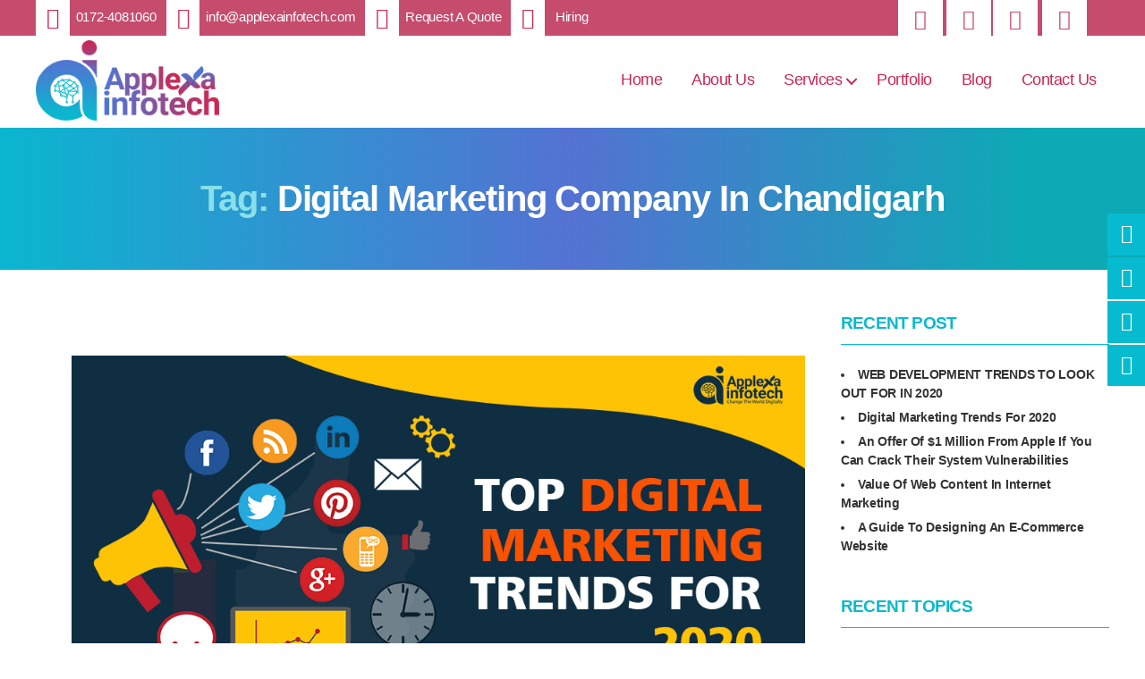

--- FILE ---
content_type: text/html; charset=UTF-8
request_url: https://applexainfotech.com/tag/digital-marketing-company-in-chandigarh/
body_size: 15623
content:
<!DOCTYPE html>
<html class="no-js" lang="en-US">
<head>
<meta charset="UTF-8">
<meta name="viewport" content="width=device-width, initial-scale=1.0" >
<link rel="profile" href="https://gmpg.org/xfn/11">
<title>Digital Marketing Company In Chandigarh Archives - Applexa Infotech</title>
<meta name='robots' content='max-image-preview:large' />
<!-- This site is optimized with the Yoast SEO plugin v12.7.1 - https://yoast.com/wordpress/plugins/seo/ -->
<meta name="robots" content="max-snippet:-1, max-image-preview:large, max-video-preview:-1"/>
<link rel="canonical" href="https://applexainfotech.com/tag/digital-marketing-company-in-chandigarh/" />
<meta property="og:locale" content="en_US" />
<meta property="og:type" content="object" />
<meta property="og:title" content="Digital Marketing Company In Chandigarh Archives - Applexa Infotech" />
<meta property="og:url" content="https://applexainfotech.com/tag/digital-marketing-company-in-chandigarh/" />
<meta property="og:site_name" content="Applexa Infotech" />
<meta name="twitter:card" content="summary_large_image" />
<meta name="twitter:title" content="Digital Marketing Company In Chandigarh Archives - Applexa Infotech" />
<script type='application/ld+json' class='yoast-schema-graph yoast-schema-graph--main'>{"@context":"https://schema.org","@graph":[{"@type":"WebSite","@id":"https://applexainfotech.com/#website","url":"https://applexainfotech.com/","name":"Applexa Infotech","description":"Change The World Digitally","potentialAction":{"@type":"SearchAction","target":"https://applexainfotech.com/?s={search_term_string}","query-input":"required name=search_term_string"}},{"@type":"CollectionPage","@id":"https://applexainfotech.com/tag/digital-marketing-company-in-chandigarh/#webpage","url":"https://applexainfotech.com/tag/digital-marketing-company-in-chandigarh/","inLanguage":"en-US","name":"Digital Marketing Company In Chandigarh Archives - Applexa Infotech","isPartOf":{"@id":"https://applexainfotech.com/#website"}}]}</script>
<!-- / Yoast SEO plugin. -->
<link rel="alternate" type="application/rss+xml" title="Applexa Infotech &raquo; Feed" href="https://applexainfotech.com/feed/" />
<link rel="alternate" type="application/rss+xml" title="Applexa Infotech &raquo; Comments Feed" href="https://applexainfotech.com/comments/feed/" />
<link rel="alternate" type="application/rss+xml" title="Applexa Infotech &raquo; Digital Marketing Company In Chandigarh Tag Feed" href="https://applexainfotech.com/tag/digital-marketing-company-in-chandigarh/feed/" />
<!-- <link rel='stylesheet' id='wp-block-library-css' href='https://applexainfotech.com/wp-includes/css/dist/block-library/style.min.css?ver=6.2.2' media='all' /> -->
<link rel="stylesheet" type="text/css" href="//applexainfotech.com/wp-content/cache/wpfc-minified/kc6ifenw/483zo.css" media="all"/>
<style id='wp-block-library-inline-css'>
.has-text-align-justify{text-align:justify;}
</style>
<!-- <link rel='stylesheet' id='classic-theme-styles-css' href='https://applexainfotech.com/wp-includes/css/classic-themes.min.css?ver=6.2.2' media='all' /> -->
<link rel="stylesheet" type="text/css" href="//applexainfotech.com/wp-content/cache/wpfc-minified/qihs6dzi/4hri4.css" media="all"/>
<style id='global-styles-inline-css'>
body{--wp--preset--color--black: #000000;--wp--preset--color--cyan-bluish-gray: #abb8c3;--wp--preset--color--white: #ffffff;--wp--preset--color--pale-pink: #f78da7;--wp--preset--color--vivid-red: #cf2e2e;--wp--preset--color--luminous-vivid-orange: #ff6900;--wp--preset--color--luminous-vivid-amber: #fcb900;--wp--preset--color--light-green-cyan: #7bdcb5;--wp--preset--color--vivid-green-cyan: #00d084;--wp--preset--color--pale-cyan-blue: #8ed1fc;--wp--preset--color--vivid-cyan-blue: #0693e3;--wp--preset--color--vivid-purple: #9b51e0;--wp--preset--color--accent: #e22658;--wp--preset--color--primary: #000000;--wp--preset--color--secondary: #6d6d6d;--wp--preset--color--subtle-background: #dbdbdb;--wp--preset--color--background: #ffffff;--wp--preset--gradient--vivid-cyan-blue-to-vivid-purple: linear-gradient(135deg,rgba(6,147,227,1) 0%,rgb(155,81,224) 100%);--wp--preset--gradient--light-green-cyan-to-vivid-green-cyan: linear-gradient(135deg,rgb(122,220,180) 0%,rgb(0,208,130) 100%);--wp--preset--gradient--luminous-vivid-amber-to-luminous-vivid-orange: linear-gradient(135deg,rgba(252,185,0,1) 0%,rgba(255,105,0,1) 100%);--wp--preset--gradient--luminous-vivid-orange-to-vivid-red: linear-gradient(135deg,rgba(255,105,0,1) 0%,rgb(207,46,46) 100%);--wp--preset--gradient--very-light-gray-to-cyan-bluish-gray: linear-gradient(135deg,rgb(238,238,238) 0%,rgb(169,184,195) 100%);--wp--preset--gradient--cool-to-warm-spectrum: linear-gradient(135deg,rgb(74,234,220) 0%,rgb(151,120,209) 20%,rgb(207,42,186) 40%,rgb(238,44,130) 60%,rgb(251,105,98) 80%,rgb(254,248,76) 100%);--wp--preset--gradient--blush-light-purple: linear-gradient(135deg,rgb(255,206,236) 0%,rgb(152,150,240) 100%);--wp--preset--gradient--blush-bordeaux: linear-gradient(135deg,rgb(254,205,165) 0%,rgb(254,45,45) 50%,rgb(107,0,62) 100%);--wp--preset--gradient--luminous-dusk: linear-gradient(135deg,rgb(255,203,112) 0%,rgb(199,81,192) 50%,rgb(65,88,208) 100%);--wp--preset--gradient--pale-ocean: linear-gradient(135deg,rgb(255,245,203) 0%,rgb(182,227,212) 50%,rgb(51,167,181) 100%);--wp--preset--gradient--electric-grass: linear-gradient(135deg,rgb(202,248,128) 0%,rgb(113,206,126) 100%);--wp--preset--gradient--midnight: linear-gradient(135deg,rgb(2,3,129) 0%,rgb(40,116,252) 100%);--wp--preset--duotone--dark-grayscale: url('#wp-duotone-dark-grayscale');--wp--preset--duotone--grayscale: url('#wp-duotone-grayscale');--wp--preset--duotone--purple-yellow: url('#wp-duotone-purple-yellow');--wp--preset--duotone--blue-red: url('#wp-duotone-blue-red');--wp--preset--duotone--midnight: url('#wp-duotone-midnight');--wp--preset--duotone--magenta-yellow: url('#wp-duotone-magenta-yellow');--wp--preset--duotone--purple-green: url('#wp-duotone-purple-green');--wp--preset--duotone--blue-orange: url('#wp-duotone-blue-orange');--wp--preset--font-size--small: 18px;--wp--preset--font-size--medium: 20px;--wp--preset--font-size--large: 26.25px;--wp--preset--font-size--x-large: 42px;--wp--preset--font-size--normal: 21px;--wp--preset--font-size--larger: 32px;--wp--preset--spacing--20: 0.44rem;--wp--preset--spacing--30: 0.67rem;--wp--preset--spacing--40: 1rem;--wp--preset--spacing--50: 1.5rem;--wp--preset--spacing--60: 2.25rem;--wp--preset--spacing--70: 3.38rem;--wp--preset--spacing--80: 5.06rem;--wp--preset--shadow--natural: 6px 6px 9px rgba(0, 0, 0, 0.2);--wp--preset--shadow--deep: 12px 12px 50px rgba(0, 0, 0, 0.4);--wp--preset--shadow--sharp: 6px 6px 0px rgba(0, 0, 0, 0.2);--wp--preset--shadow--outlined: 6px 6px 0px -3px rgba(255, 255, 255, 1), 6px 6px rgba(0, 0, 0, 1);--wp--preset--shadow--crisp: 6px 6px 0px rgba(0, 0, 0, 1);}:where(.is-layout-flex){gap: 0.5em;}body .is-layout-flow > .alignleft{float: left;margin-inline-start: 0;margin-inline-end: 2em;}body .is-layout-flow > .alignright{float: right;margin-inline-start: 2em;margin-inline-end: 0;}body .is-layout-flow > .aligncenter{margin-left: auto !important;margin-right: auto !important;}body .is-layout-constrained > .alignleft{float: left;margin-inline-start: 0;margin-inline-end: 2em;}body .is-layout-constrained > .alignright{float: right;margin-inline-start: 2em;margin-inline-end: 0;}body .is-layout-constrained > .aligncenter{margin-left: auto !important;margin-right: auto !important;}body .is-layout-constrained > :where(:not(.alignleft):not(.alignright):not(.alignfull)){max-width: var(--wp--style--global--content-size);margin-left: auto !important;margin-right: auto !important;}body .is-layout-constrained > .alignwide{max-width: var(--wp--style--global--wide-size);}body .is-layout-flex{display: flex;}body .is-layout-flex{flex-wrap: wrap;align-items: center;}body .is-layout-flex > *{margin: 0;}:where(.wp-block-columns.is-layout-flex){gap: 2em;}.has-black-color{color: var(--wp--preset--color--black) !important;}.has-cyan-bluish-gray-color{color: var(--wp--preset--color--cyan-bluish-gray) !important;}.has-white-color{color: var(--wp--preset--color--white) !important;}.has-pale-pink-color{color: var(--wp--preset--color--pale-pink) !important;}.has-vivid-red-color{color: var(--wp--preset--color--vivid-red) !important;}.has-luminous-vivid-orange-color{color: var(--wp--preset--color--luminous-vivid-orange) !important;}.has-luminous-vivid-amber-color{color: var(--wp--preset--color--luminous-vivid-amber) !important;}.has-light-green-cyan-color{color: var(--wp--preset--color--light-green-cyan) !important;}.has-vivid-green-cyan-color{color: var(--wp--preset--color--vivid-green-cyan) !important;}.has-pale-cyan-blue-color{color: var(--wp--preset--color--pale-cyan-blue) !important;}.has-vivid-cyan-blue-color{color: var(--wp--preset--color--vivid-cyan-blue) !important;}.has-vivid-purple-color{color: var(--wp--preset--color--vivid-purple) !important;}.has-black-background-color{background-color: var(--wp--preset--color--black) !important;}.has-cyan-bluish-gray-background-color{background-color: var(--wp--preset--color--cyan-bluish-gray) !important;}.has-white-background-color{background-color: var(--wp--preset--color--white) !important;}.has-pale-pink-background-color{background-color: var(--wp--preset--color--pale-pink) !important;}.has-vivid-red-background-color{background-color: var(--wp--preset--color--vivid-red) !important;}.has-luminous-vivid-orange-background-color{background-color: var(--wp--preset--color--luminous-vivid-orange) !important;}.has-luminous-vivid-amber-background-color{background-color: var(--wp--preset--color--luminous-vivid-amber) !important;}.has-light-green-cyan-background-color{background-color: var(--wp--preset--color--light-green-cyan) !important;}.has-vivid-green-cyan-background-color{background-color: var(--wp--preset--color--vivid-green-cyan) !important;}.has-pale-cyan-blue-background-color{background-color: var(--wp--preset--color--pale-cyan-blue) !important;}.has-vivid-cyan-blue-background-color{background-color: var(--wp--preset--color--vivid-cyan-blue) !important;}.has-vivid-purple-background-color{background-color: var(--wp--preset--color--vivid-purple) !important;}.has-black-border-color{border-color: var(--wp--preset--color--black) !important;}.has-cyan-bluish-gray-border-color{border-color: var(--wp--preset--color--cyan-bluish-gray) !important;}.has-white-border-color{border-color: var(--wp--preset--color--white) !important;}.has-pale-pink-border-color{border-color: var(--wp--preset--color--pale-pink) !important;}.has-vivid-red-border-color{border-color: var(--wp--preset--color--vivid-red) !important;}.has-luminous-vivid-orange-border-color{border-color: var(--wp--preset--color--luminous-vivid-orange) !important;}.has-luminous-vivid-amber-border-color{border-color: var(--wp--preset--color--luminous-vivid-amber) !important;}.has-light-green-cyan-border-color{border-color: var(--wp--preset--color--light-green-cyan) !important;}.has-vivid-green-cyan-border-color{border-color: var(--wp--preset--color--vivid-green-cyan) !important;}.has-pale-cyan-blue-border-color{border-color: var(--wp--preset--color--pale-cyan-blue) !important;}.has-vivid-cyan-blue-border-color{border-color: var(--wp--preset--color--vivid-cyan-blue) !important;}.has-vivid-purple-border-color{border-color: var(--wp--preset--color--vivid-purple) !important;}.has-vivid-cyan-blue-to-vivid-purple-gradient-background{background: var(--wp--preset--gradient--vivid-cyan-blue-to-vivid-purple) !important;}.has-light-green-cyan-to-vivid-green-cyan-gradient-background{background: var(--wp--preset--gradient--light-green-cyan-to-vivid-green-cyan) !important;}.has-luminous-vivid-amber-to-luminous-vivid-orange-gradient-background{background: var(--wp--preset--gradient--luminous-vivid-amber-to-luminous-vivid-orange) !important;}.has-luminous-vivid-orange-to-vivid-red-gradient-background{background: var(--wp--preset--gradient--luminous-vivid-orange-to-vivid-red) !important;}.has-very-light-gray-to-cyan-bluish-gray-gradient-background{background: var(--wp--preset--gradient--very-light-gray-to-cyan-bluish-gray) !important;}.has-cool-to-warm-spectrum-gradient-background{background: var(--wp--preset--gradient--cool-to-warm-spectrum) !important;}.has-blush-light-purple-gradient-background{background: var(--wp--preset--gradient--blush-light-purple) !important;}.has-blush-bordeaux-gradient-background{background: var(--wp--preset--gradient--blush-bordeaux) !important;}.has-luminous-dusk-gradient-background{background: var(--wp--preset--gradient--luminous-dusk) !important;}.has-pale-ocean-gradient-background{background: var(--wp--preset--gradient--pale-ocean) !important;}.has-electric-grass-gradient-background{background: var(--wp--preset--gradient--electric-grass) !important;}.has-midnight-gradient-background{background: var(--wp--preset--gradient--midnight) !important;}.has-small-font-size{font-size: var(--wp--preset--font-size--small) !important;}.has-medium-font-size{font-size: var(--wp--preset--font-size--medium) !important;}.has-large-font-size{font-size: var(--wp--preset--font-size--large) !important;}.has-x-large-font-size{font-size: var(--wp--preset--font-size--x-large) !important;}
.wp-block-navigation a:where(:not(.wp-element-button)){color: inherit;}
:where(.wp-block-columns.is-layout-flex){gap: 2em;}
.wp-block-pullquote{font-size: 1.5em;line-height: 1.6;}
</style>
<!-- <link rel='stylesheet' id='contact-form-7-css' href='https://applexainfotech.com/wp-content/plugins/contact-form-7/includes/css/styles.css?ver=5.1.6' media='all' /> -->
<!-- <link rel='stylesheet' id='parent-style-css' href='https://applexainfotech.com/wp-content/themes/applexa/style.css?ver=6.2.2' media='all' /> -->
<!-- <link rel='stylesheet' id='animation-style-css' href='https://applexainfotech.com/wp-content/themes/applexa-child/incapplexa/css/animationCss.css?ver=6.2.2' media='all' /> -->
<!-- <link rel='stylesheet' id='twentytwenty-style-css' href='https://applexainfotech.com/wp-content/themes/applexa-child/style.css?ver=6.2.2' media='all' /> -->
<link rel="stylesheet" type="text/css" href="//applexainfotech.com/wp-content/cache/wpfc-minified/98tusyh6/483zo.css" media="all"/>
<style id='twentytwenty-style-inline-css'>
.color-accent,.color-accent-hover:hover,.color-accent-hover:focus,:root .has-accent-color,.has-drop-cap:not(:focus):first-letter,.wp-block-button.is-style-outline,a { color: #e22658; }blockquote,.border-color-accent,.border-color-accent-hover:hover,.border-color-accent-hover:focus { border-color: #e22658; }button:not(.toggle),.button,.faux-button,.wp-block-button__link,.wp-block-file .wp-block-file__button,input[type="button"],input[type="reset"],input[type="submit"],.bg-accent,.bg-accent-hover:hover,.bg-accent-hover:focus,:root .has-accent-background-color,.comment-reply-link { background-color: #e22658; }.fill-children-accent,.fill-children-accent * { fill: #e22658; }:root .has-background-color,button,.button,.faux-button,.wp-block-button__link,.wp-block-file__button,input[type="button"],input[type="reset"],input[type="submit"],.wp-block-button,.comment-reply-link,.has-background.has-primary-background-color:not(.has-text-color),.has-background.has-primary-background-color *:not(.has-text-color),.has-background.has-accent-background-color:not(.has-text-color),.has-background.has-accent-background-color *:not(.has-text-color) { color: #ffffff; }:root .has-background-background-color { background-color: #ffffff; }body,.entry-title a,:root .has-primary-color { color: #000000; }:root .has-primary-background-color { background-color: #000000; }cite,figcaption,.wp-caption-text,.post-meta,.entry-content .wp-block-archives li,.entry-content .wp-block-categories li,.entry-content .wp-block-latest-posts li,.wp-block-latest-comments__comment-date,.wp-block-latest-posts__post-date,.wp-block-embed figcaption,.wp-block-image figcaption,.wp-block-pullquote cite,.comment-metadata,.comment-respond .comment-notes,.comment-respond .logged-in-as,.pagination .dots,.entry-content hr:not(.has-background),hr.styled-separator,:root .has-secondary-color { color: #6d6d6d; }:root .has-secondary-background-color { background-color: #6d6d6d; }pre,fieldset,input,textarea,table,table *,hr { border-color: #dbdbdb; }caption,code,code,kbd,samp,.wp-block-table.is-style-stripes tbody tr:nth-child(odd),:root .has-subtle-background-background-color { background-color: #dbdbdb; }.wp-block-table.is-style-stripes { border-bottom-color: #dbdbdb; }.wp-block-latest-posts.is-grid li { border-top-color: #dbdbdb; }:root .has-subtle-background-color { color: #dbdbdb; }body:not(.overlay-header) .primary-menu > li > a,body:not(.overlay-header) .primary-menu > li > .icon,.modal-menu a,.footer-menu a, .footer-widgets a,#site-footer .wp-block-button.is-style-outline,.wp-block-pullquote:before,.singular:not(.overlay-header) .entry-header a,.archive-header a,.header-footer-group .color-accent,.header-footer-group .color-accent-hover:hover { color: #cd2653; }.social-icons a,#site-footer button:not(.toggle),#site-footer .button,#site-footer .faux-button,#site-footer .wp-block-button__link,#site-footer .wp-block-file__button,#site-footer input[type="button"],#site-footer input[type="reset"],#site-footer input[type="submit"] { background-color: #cd2653; }.header-footer-group,body:not(.overlay-header) #site-header .toggle,.menu-modal .toggle { color: #000000; }body:not(.overlay-header) .primary-menu ul { background-color: #000000; }body:not(.overlay-header) .primary-menu > li > ul:after { border-bottom-color: #000000; }body:not(.overlay-header) .primary-menu ul ul:after { border-left-color: #000000; }.site-description,body:not(.overlay-header) .toggle-inner .toggle-text,.widget .post-date,.widget .rss-date,.widget_archive li,.widget_categories li,.widget cite,.widget_pages li,.widget_meta li,.widget_nav_menu li,.powered-by-wordpress,.to-the-top,.singular .entry-header .post-meta,.singular:not(.overlay-header) .entry-header .post-meta a { color: #6d6d6d; }.header-footer-group pre,.header-footer-group fieldset,.header-footer-group input,.header-footer-group textarea,.header-footer-group table,.header-footer-group table *,.footer-nav-widgets-wrapper,#site-footer,.menu-modal nav *,.footer-widgets-outer-wrapper,.footer-top { border-color: #dcd7ca; }.header-footer-group table caption,body:not(.overlay-header) .header-inner .toggle-wrapper::before { background-color: #dcd7ca; }
</style>
<!-- <link rel='stylesheet' id='twentytwenty-print-style-css' href='https://applexainfotech.com/wp-content/themes/applexa/print.css?ver=6.2.2' media='print' /> -->
<link rel="stylesheet" type="text/css" href="//applexainfotech.com/wp-content/cache/wpfc-minified/6w7jcnkh/483zo.css" media="print"/>
<!-- <link rel='stylesheet' id='jetpack_css-css' href='https://applexainfotech.com/wp-content/plugins/jetpack/css/jetpack.css?ver=8.5.2' media='all' /> -->
<link rel="stylesheet" type="text/css" href="//applexainfotech.com/wp-content/cache/wpfc-minified/1pwggrqk/483zo.css" media="all"/>
<script src='https://applexainfotech.com/wp-includes/js/jquery/jquery.min.js?ver=3.6.4' id='jquery-core-js'></script>
<script src='https://applexainfotech.com/wp-includes/js/jquery/jquery-migrate.min.js?ver=3.4.0' id='jquery-migrate-js'></script>
<script src='https://applexainfotech.com/wp-content/themes/applexa/assets/js/index.js?ver=6.2.2' id='twentytwenty-js-js' async></script>
<link rel="https://api.w.org/" href="https://applexainfotech.com/wp-json/" /><link rel="alternate" type="application/json" href="https://applexainfotech.com/wp-json/wp/v2/tags/31" /><link rel="EditURI" type="application/rsd+xml" title="RSD" href="https://applexainfotech.com/xmlrpc.php?rsd" />
<link rel="wlwmanifest" type="application/wlwmanifest+xml" href="https://applexainfotech.com/wp-includes/wlwmanifest.xml" />
<meta name="generator" content="WordPress 6.2.2" />
<style type='text/css'>img#wpstats{display:none}</style>	<script>document.documentElement.className = document.documentElement.className.replace( 'no-js', 'js' );</script>
<meta name="generator" content="Powered by WPBakery Page Builder - drag and drop page builder for WordPress."/>
<!--[if lte IE 9]><link rel="stylesheet" type="text/css" href="https://applexainfotech.com/wp-content/plugins/js_composer/assets/css/vc_lte_ie9.min.css" media="screen"><![endif]--><style id="custom-background-css">
body.custom-background { background-color: #ffffff; }
</style>
<link rel="icon" href="https://applexainfotech.com/wp-content/uploads/2019/12/Applexa-infotech-Icon-Copy.png" sizes="32x32" />
<link rel="icon" href="https://applexainfotech.com/wp-content/uploads/2019/12/Applexa-infotech-Icon-Copy.png" sizes="192x192" />
<link rel="apple-touch-icon" href="https://applexainfotech.com/wp-content/uploads/2019/12/Applexa-infotech-Icon-Copy.png" />
<meta name="msapplication-TileImage" content="https://applexainfotech.com/wp-content/uploads/2019/12/Applexa-infotech-Icon-Copy.png" />
<noscript><style type="text/css"> .wpb_animate_when_almost_visible { opacity: 1; }</style></noscript><!-- <link rel='stylesheet' id='font-awesome-css'  href='https://applexainfotech.com/wp-content/plugins/js_composer/assets/lib/bower/font-awesome/css/font-awesome.min.css?ver=5.4.5' media='all' /> -->
<link rel="stylesheet" type="text/css" href="//applexainfotech.com/wp-content/cache/wpfc-minified/lyihik87/483zo.css" media="all"/>
</head>
<body class="archive tag tag-digital-marketing-company-in-chandigarh tag-31 custom-background wp-custom-logo has-no-pagination showing-comments show-avatars footer-top-visible reduced-spacing wpb-js-composer js-comp-ver-5.4.5 vc_responsive">
<a class="skip-link screen-reader-text" href="#site-content">Skip to the content</a><svg xmlns="http://www.w3.org/2000/svg" viewBox="0 0 0 0" width="0" height="0" focusable="false" role="none" style="visibility: hidden; position: absolute; left: -9999px; overflow: hidden;" ><defs><filter id="wp-duotone-dark-grayscale"><feColorMatrix color-interpolation-filters="sRGB" type="matrix" values=" .299 .587 .114 0 0 .299 .587 .114 0 0 .299 .587 .114 0 0 .299 .587 .114 0 0 " /><feComponentTransfer color-interpolation-filters="sRGB" ><feFuncR type="table" tableValues="0 0.49803921568627" /><feFuncG type="table" tableValues="0 0.49803921568627" /><feFuncB type="table" tableValues="0 0.49803921568627" /><feFuncA type="table" tableValues="1 1" /></feComponentTransfer><feComposite in2="SourceGraphic" operator="in" /></filter></defs></svg><svg xmlns="http://www.w3.org/2000/svg" viewBox="0 0 0 0" width="0" height="0" focusable="false" role="none" style="visibility: hidden; position: absolute; left: -9999px; overflow: hidden;" ><defs><filter id="wp-duotone-grayscale"><feColorMatrix color-interpolation-filters="sRGB" type="matrix" values=" .299 .587 .114 0 0 .299 .587 .114 0 0 .299 .587 .114 0 0 .299 .587 .114 0 0 " /><feComponentTransfer color-interpolation-filters="sRGB" ><feFuncR type="table" tableValues="0 1" /><feFuncG type="table" tableValues="0 1" /><feFuncB type="table" tableValues="0 1" /><feFuncA type="table" tableValues="1 1" /></feComponentTransfer><feComposite in2="SourceGraphic" operator="in" /></filter></defs></svg><svg xmlns="http://www.w3.org/2000/svg" viewBox="0 0 0 0" width="0" height="0" focusable="false" role="none" style="visibility: hidden; position: absolute; left: -9999px; overflow: hidden;" ><defs><filter id="wp-duotone-purple-yellow"><feColorMatrix color-interpolation-filters="sRGB" type="matrix" values=" .299 .587 .114 0 0 .299 .587 .114 0 0 .299 .587 .114 0 0 .299 .587 .114 0 0 " /><feComponentTransfer color-interpolation-filters="sRGB" ><feFuncR type="table" tableValues="0.54901960784314 0.98823529411765" /><feFuncG type="table" tableValues="0 1" /><feFuncB type="table" tableValues="0.71764705882353 0.25490196078431" /><feFuncA type="table" tableValues="1 1" /></feComponentTransfer><feComposite in2="SourceGraphic" operator="in" /></filter></defs></svg><svg xmlns="http://www.w3.org/2000/svg" viewBox="0 0 0 0" width="0" height="0" focusable="false" role="none" style="visibility: hidden; position: absolute; left: -9999px; overflow: hidden;" ><defs><filter id="wp-duotone-blue-red"><feColorMatrix color-interpolation-filters="sRGB" type="matrix" values=" .299 .587 .114 0 0 .299 .587 .114 0 0 .299 .587 .114 0 0 .299 .587 .114 0 0 " /><feComponentTransfer color-interpolation-filters="sRGB" ><feFuncR type="table" tableValues="0 1" /><feFuncG type="table" tableValues="0 0.27843137254902" /><feFuncB type="table" tableValues="0.5921568627451 0.27843137254902" /><feFuncA type="table" tableValues="1 1" /></feComponentTransfer><feComposite in2="SourceGraphic" operator="in" /></filter></defs></svg><svg xmlns="http://www.w3.org/2000/svg" viewBox="0 0 0 0" width="0" height="0" focusable="false" role="none" style="visibility: hidden; position: absolute; left: -9999px; overflow: hidden;" ><defs><filter id="wp-duotone-midnight"><feColorMatrix color-interpolation-filters="sRGB" type="matrix" values=" .299 .587 .114 0 0 .299 .587 .114 0 0 .299 .587 .114 0 0 .299 .587 .114 0 0 " /><feComponentTransfer color-interpolation-filters="sRGB" ><feFuncR type="table" tableValues="0 0" /><feFuncG type="table" tableValues="0 0.64705882352941" /><feFuncB type="table" tableValues="0 1" /><feFuncA type="table" tableValues="1 1" /></feComponentTransfer><feComposite in2="SourceGraphic" operator="in" /></filter></defs></svg><svg xmlns="http://www.w3.org/2000/svg" viewBox="0 0 0 0" width="0" height="0" focusable="false" role="none" style="visibility: hidden; position: absolute; left: -9999px; overflow: hidden;" ><defs><filter id="wp-duotone-magenta-yellow"><feColorMatrix color-interpolation-filters="sRGB" type="matrix" values=" .299 .587 .114 0 0 .299 .587 .114 0 0 .299 .587 .114 0 0 .299 .587 .114 0 0 " /><feComponentTransfer color-interpolation-filters="sRGB" ><feFuncR type="table" tableValues="0.78039215686275 1" /><feFuncG type="table" tableValues="0 0.94901960784314" /><feFuncB type="table" tableValues="0.35294117647059 0.47058823529412" /><feFuncA type="table" tableValues="1 1" /></feComponentTransfer><feComposite in2="SourceGraphic" operator="in" /></filter></defs></svg><svg xmlns="http://www.w3.org/2000/svg" viewBox="0 0 0 0" width="0" height="0" focusable="false" role="none" style="visibility: hidden; position: absolute; left: -9999px; overflow: hidden;" ><defs><filter id="wp-duotone-purple-green"><feColorMatrix color-interpolation-filters="sRGB" type="matrix" values=" .299 .587 .114 0 0 .299 .587 .114 0 0 .299 .587 .114 0 0 .299 .587 .114 0 0 " /><feComponentTransfer color-interpolation-filters="sRGB" ><feFuncR type="table" tableValues="0.65098039215686 0.40392156862745" /><feFuncG type="table" tableValues="0 1" /><feFuncB type="table" tableValues="0.44705882352941 0.4" /><feFuncA type="table" tableValues="1 1" /></feComponentTransfer><feComposite in2="SourceGraphic" operator="in" /></filter></defs></svg><svg xmlns="http://www.w3.org/2000/svg" viewBox="0 0 0 0" width="0" height="0" focusable="false" role="none" style="visibility: hidden; position: absolute; left: -9999px; overflow: hidden;" ><defs><filter id="wp-duotone-blue-orange"><feColorMatrix color-interpolation-filters="sRGB" type="matrix" values=" .299 .587 .114 0 0 .299 .587 .114 0 0 .299 .587 .114 0 0 .299 .587 .114 0 0 " /><feComponentTransfer color-interpolation-filters="sRGB" ><feFuncR type="table" tableValues="0.098039215686275 1" /><feFuncG type="table" tableValues="0 0.66274509803922" /><feFuncB type="table" tableValues="0.84705882352941 0.41960784313725" /><feFuncA type="table" tableValues="1 1" /></feComponentTransfer><feComposite in2="SourceGraphic" operator="in" /></filter></defs></svg>
<header id="site-header" class="header-footer-group" role="banner">
<div class="topbar">
<div class=" section-inner">
<div class="top-widgets column-two">
<span> <i class="fa fa-phone"></i><a href="tel:0172-4081060" title="Call Us">0172-4081060</a></span>
<span> <i class="fa fa-envelope"></i><a href="mailto:info@applexainfotech.com" title="Email Us">info@applexainfotech.com</a></span> 
<span>
<i class="fa fa-edit"></i><a href="https://applexainfotech.com/get-a-quote/" title="Request A Quote">Request A Quote</a></span>
<span><i class="fa fa-share-square-o"></i> <a href="https://applexainfotech.com/we-are-hiring/" title="Hiring">Hiring</a> 
</span>
</div>
<div class="top-widgets column-two secondleftDiv">
<div class="menu-social-menu-container"><ul id="menu-social-menu" class="menu"><li id="menu-item-120" class="facebook-iconmenu menu-item menu-item-type-custom menu-item-object-custom menu-item-120"><a title="Facebook" target="_blank" rel="noopener" href="https://www.facebook.com/applexainfotech/">facebook</a></li>
<li id="menu-item-121" class="twitter-iconmenu menu-item menu-item-type-custom menu-item-object-custom menu-item-121"><a title="Twitter" href="https://twitter.com/applexainfotech">Twitter</a></li>
<li id="menu-item-122" class="linkden-iconmenu menu-item menu-item-type-custom menu-item-object-custom menu-item-122"><a title="Linkedin" href="https://www.linkedin.com/company/30941311">linkden</a></li>
<li id="menu-item-123" class="insta-iconmenu menu-item menu-item-type-custom menu-item-object-custom menu-item-123"><a title="Instagram" href="https://www.instagram.com/applexa.infotech/">Instagram</a></li>
</ul></div>                    </div>
</div>
</div>
<div class="header-inner section-inner">
<div class="header-titles-wrapper">
<div class="header-titles">
<div class="site-logo faux-heading"><a href="https://applexainfotech.com/" class="custom-logo-link" rel="home"><img width="250" height="110" src="https://applexainfotech.com/wp-content/uploads/2019/12/Applexa-Infotech-Logo-web.png" class="custom-logo" alt="Applexa Infotech Logo web" decoding="async" /></a><span class="screen-reader-text">Applexa Infotech</span></div>
</div><!-- .header-titles -->
<button class="toggle nav-toggle mobile-nav-toggle" data-toggle-target=".menu-modal"  data-toggle-body-class="showing-menu-modal" aria-expanded="false" data-set-focus=".close-nav-toggle">
<span class="toggle-inner">
<span class="toggle-icon">
<svg class="svg-icon" aria-hidden="true" role="img" focusable="false" xmlns="http://www.w3.org/2000/svg" width="26" height="7" viewBox="0 0 26 7"><path fill-rule="evenodd" d="M332.5,45 C330.567003,45 329,43.4329966 329,41.5 C329,39.5670034 330.567003,38 332.5,38 C334.432997,38 336,39.5670034 336,41.5 C336,43.4329966 334.432997,45 332.5,45 Z M342,45 C340.067003,45 338.5,43.4329966 338.5,41.5 C338.5,39.5670034 340.067003,38 342,38 C343.932997,38 345.5,39.5670034 345.5,41.5 C345.5,43.4329966 343.932997,45 342,45 Z M351.5,45 C349.567003,45 348,43.4329966 348,41.5 C348,39.5670034 349.567003,38 351.5,38 C353.432997,38 355,39.5670034 355,41.5 C355,43.4329966 353.432997,45 351.5,45 Z" transform="translate(-329 -38)" /></svg>							</span>
<span class="toggle-text">Menu</span>
</span>
</button><!-- .nav-toggle -->
</div><!-- .header-titles-wrapper -->
<div class="header-navigation-wrapper">
<nav class="primary-menu-wrapper" aria-label="Horizontal" role="navigation">
<ul class="primary-menu reset-list-style">
<li id="menu-item-152" class="menu-item menu-item-type-post_type menu-item-object-page menu-item-home menu-item-152"><a href="https://applexainfotech.com/">Home</a></li>
<li id="menu-item-153" class="menu-item menu-item-type-post_type menu-item-object-page menu-item-153"><a href="https://applexainfotech.com/about-us/">About Us</a></li>
<li id="menu-item-371" class="menu-item menu-item-type-post_type menu-item-object-page menu-item-has-children menu-item-371"><a href="https://applexainfotech.com/our-services/">Services</a><span class="icon"></span>
<ul class="sub-menu">
<li id="menu-item-260" class="menu-item menu-item-type-post_type menu-item-object-page menu-item-260"><a href="https://applexainfotech.com/app-development-company-chandigarh/">APP Development</a></li>
<li id="menu-item-261" class="menu-item menu-item-type-post_type menu-item-object-page menu-item-has-children menu-item-261"><a href="https://applexainfotech.com/web-development-company-chandigarh/">Web Development</a><span class="icon"></span>
<ul class="sub-menu">
<li id="menu-item-266" class="menu-item menu-item-type-post_type menu-item-object-page menu-item-266"><a href="https://applexainfotech.com/web-designing-company-chandigarh/">Web Designing</a></li>
<li id="menu-item-262" class="menu-item menu-item-type-post_type menu-item-object-page menu-item-262"><a href="https://applexainfotech.com/graphics-designing-company-chandigarh/">Graphics Designing</a></li>
<li id="menu-item-263" class="menu-item menu-item-type-post_type menu-item-object-page menu-item-263"><a href="https://applexainfotech.com/e-commerce-development-company-chandigarh/">E-Commerce Development</a></li>
</ul>
</li>
<li id="menu-item-264" class="menu-item menu-item-type-post_type menu-item-object-page menu-item-has-children menu-item-264"><a href="https://applexainfotech.com/digital-marketing-company-chandigarh/">Digital Marketing</a><span class="icon"></span>
<ul class="sub-menu">
<li id="menu-item-265" class="menu-item menu-item-type-post_type menu-item-object-page menu-item-265"><a href="https://applexainfotech.com/seo-services-chandigarh/">SEO &#038; SMM</a></li>
</ul>
</li>
<li id="menu-item-585" class="menu-item menu-item-type-post_type menu-item-object-page menu-item-585"><a href="https://applexainfotech.com/content-writing/">Content Writing</a></li>
</ul>
</li>
<li id="menu-item-372" class="menu-item menu-item-type-post_type menu-item-object-page menu-item-372"><a href="https://applexainfotech.com/our-portfolio/">Portfolio</a></li>
<li id="menu-item-373" class="menu-item menu-item-type-post_type menu-item-object-page menu-item-373"><a href="https://applexainfotech.com/blog/">Blog</a></li>
<li id="menu-item-374" class="menu-item menu-item-type-post_type menu-item-object-page menu-item-374"><a href="https://applexainfotech.com/contact-us/">Contact Us</a></li>
</ul>
</nav><!-- .primary-menu-wrapper -->
</div><!-- .header-navigation-wrapper -->
</div><!-- .header-inner -->
</header><!-- #site-header -->
<div class="menu-modal cover-modal header-footer-group" data-modal-target-string=".menu-modal">
<div class="menu-modal-inner modal-inner">
<div class="menu-wrapper section-inner">
<div class="menu-top">
<button class="toggle close-nav-toggle fill-children-current-color" data-toggle-target=".menu-modal" data-toggle-body-class="showing-menu-modal" aria-expanded="false" data-set-focus=".menu-modal">
<span class="toggle-text">Close Menu</span>
<svg class="svg-icon" aria-hidden="true" role="img" focusable="false" xmlns="http://www.w3.org/2000/svg" width="16" height="16" viewBox="0 0 16 16"><polygon fill="" fill-rule="evenodd" points="6.852 7.649 .399 1.195 1.445 .149 7.899 6.602 14.352 .149 15.399 1.195 8.945 7.649 15.399 14.102 14.352 15.149 7.899 8.695 1.445 15.149 .399 14.102" /></svg>				</button><!-- .nav-toggle -->
<nav class="mobile-menu" aria-label="Mobile" role="navigation">
<ul class="modal-menu reset-list-style">
<li class="menu-item menu-item-type-post_type menu-item-object-page menu-item-home menu-item-152"><div class="ancestor-wrapper"><a href="https://applexainfotech.com/">Home</a></div><!-- .ancestor-wrapper --></li>
<li class="menu-item menu-item-type-post_type menu-item-object-page menu-item-153"><div class="ancestor-wrapper"><a href="https://applexainfotech.com/about-us/">About Us</a></div><!-- .ancestor-wrapper --></li>
<li class="menu-item menu-item-type-post_type menu-item-object-page menu-item-has-children menu-item-371"><div class="ancestor-wrapper"><a href="https://applexainfotech.com/our-services/">Services</a><button class="toggle sub-menu-toggle fill-children-current-color" data-toggle-target=".menu-modal .menu-item-371 > .sub-menu" data-toggle-type="slidetoggle" data-toggle-duration="250" aria-expanded="false"><span class="screen-reader-text">Show sub menu</span><svg class="svg-icon" aria-hidden="true" role="img" focusable="false" xmlns="http://www.w3.org/2000/svg" width="20" height="12" viewBox="0 0 20 12"><polygon fill="" fill-rule="evenodd" points="1319.899 365.778 1327.678 358 1329.799 360.121 1319.899 370.021 1310 360.121 1312.121 358" transform="translate(-1310 -358)" /></svg></button></div><!-- .ancestor-wrapper -->
<ul class="sub-menu">
<li class="menu-item menu-item-type-post_type menu-item-object-page menu-item-260"><div class="ancestor-wrapper"><a href="https://applexainfotech.com/app-development-company-chandigarh/">APP Development</a></div><!-- .ancestor-wrapper --></li>
<li class="menu-item menu-item-type-post_type menu-item-object-page menu-item-has-children menu-item-261"><div class="ancestor-wrapper"><a href="https://applexainfotech.com/web-development-company-chandigarh/">Web Development</a><button class="toggle sub-menu-toggle fill-children-current-color" data-toggle-target=".menu-modal .menu-item-261 > .sub-menu" data-toggle-type="slidetoggle" data-toggle-duration="250" aria-expanded="false"><span class="screen-reader-text">Show sub menu</span><svg class="svg-icon" aria-hidden="true" role="img" focusable="false" xmlns="http://www.w3.org/2000/svg" width="20" height="12" viewBox="0 0 20 12"><polygon fill="" fill-rule="evenodd" points="1319.899 365.778 1327.678 358 1329.799 360.121 1319.899 370.021 1310 360.121 1312.121 358" transform="translate(-1310 -358)" /></svg></button></div><!-- .ancestor-wrapper -->
<ul class="sub-menu">
<li class="menu-item menu-item-type-post_type menu-item-object-page menu-item-266"><div class="ancestor-wrapper"><a href="https://applexainfotech.com/web-designing-company-chandigarh/">Web Designing</a></div><!-- .ancestor-wrapper --></li>
<li class="menu-item menu-item-type-post_type menu-item-object-page menu-item-262"><div class="ancestor-wrapper"><a href="https://applexainfotech.com/graphics-designing-company-chandigarh/">Graphics Designing</a></div><!-- .ancestor-wrapper --></li>
<li class="menu-item menu-item-type-post_type menu-item-object-page menu-item-263"><div class="ancestor-wrapper"><a href="https://applexainfotech.com/e-commerce-development-company-chandigarh/">E-Commerce Development</a></div><!-- .ancestor-wrapper --></li>
</ul>
</li>
<li class="menu-item menu-item-type-post_type menu-item-object-page menu-item-has-children menu-item-264"><div class="ancestor-wrapper"><a href="https://applexainfotech.com/digital-marketing-company-chandigarh/">Digital Marketing</a><button class="toggle sub-menu-toggle fill-children-current-color" data-toggle-target=".menu-modal .menu-item-264 > .sub-menu" data-toggle-type="slidetoggle" data-toggle-duration="250" aria-expanded="false"><span class="screen-reader-text">Show sub menu</span><svg class="svg-icon" aria-hidden="true" role="img" focusable="false" xmlns="http://www.w3.org/2000/svg" width="20" height="12" viewBox="0 0 20 12"><polygon fill="" fill-rule="evenodd" points="1319.899 365.778 1327.678 358 1329.799 360.121 1319.899 370.021 1310 360.121 1312.121 358" transform="translate(-1310 -358)" /></svg></button></div><!-- .ancestor-wrapper -->
<ul class="sub-menu">
<li class="menu-item menu-item-type-post_type menu-item-object-page menu-item-265"><div class="ancestor-wrapper"><a href="https://applexainfotech.com/seo-services-chandigarh/">SEO &#038; SMM</a></div><!-- .ancestor-wrapper --></li>
</ul>
</li>
<li class="menu-item menu-item-type-post_type menu-item-object-page menu-item-585"><div class="ancestor-wrapper"><a href="https://applexainfotech.com/content-writing/">Content Writing</a></div><!-- .ancestor-wrapper --></li>
</ul>
</li>
<li class="menu-item menu-item-type-post_type menu-item-object-page menu-item-372"><div class="ancestor-wrapper"><a href="https://applexainfotech.com/our-portfolio/">Portfolio</a></div><!-- .ancestor-wrapper --></li>
<li class="menu-item menu-item-type-post_type menu-item-object-page menu-item-373"><div class="ancestor-wrapper"><a href="https://applexainfotech.com/blog/">Blog</a></div><!-- .ancestor-wrapper --></li>
<li class="menu-item menu-item-type-post_type menu-item-object-page menu-item-374"><div class="ancestor-wrapper"><a href="https://applexainfotech.com/contact-us/">Contact Us</a></div><!-- .ancestor-wrapper --></li>
</ul>
</nav>
</div><!-- .menu-top -->
<div class="menu-bottom">
</div><!-- .menu-bottom -->
</div><!-- .menu-wrapper -->
</div><!-- .menu-modal-inner -->
</div><!-- .menu-modal -->
<main id="site-content" role="main">
<header class="archive-header has-text-align-center header-footer-group">
<div class="archive-header-inner section-inner medium">
<h1 class="archive-title"><span class="color-accent">Tag:</span> <span>Digital Marketing Company In Chandigarh</span></h1>
</div><!-- .archive-header-inner -->
</header><!-- .archive-header -->
<div class='section-inner myaddIndexPage'><div class='width70 mydiv'>
<article class="post-599 post type-post status-publish format-standard has-post-thumbnail hentry category-it-services tag-digital-marketing-agency-in-chandigarh tag-digital-marketing-company-in-chandigarh tag-digital-marketing-trends" id="post-599">
<figure class="featured-media">
<div class="featured-media-inner section-inner medium">
<img width="1024" height="514" src="https://applexainfotech.com/wp-content/uploads/2020/01/applexa-blog_6.jpg" class="attachment-post-thumbnail size-post-thumbnail wp-post-image" alt="Digital Marketing Trends For 2020" decoding="async" srcset="https://applexainfotech.com/wp-content/uploads/2020/01/applexa-blog_6.jpg 1024w, https://applexainfotech.com/wp-content/uploads/2020/01/applexa-blog_6-300x151.jpg 300w, https://applexainfotech.com/wp-content/uploads/2020/01/applexa-blog_6-768x386.jpg 768w" sizes="(max-width: 1024px) 100vw, 1024px" />
</div><!-- .featured-media-inner -->
</figure><!-- .featured-media -->
<div class="post-inner thin ">
<div class="entry-content">
<h2 class="myblogtitle">Digital Marketing Trends For 2020</h2>			<div class="post-metaa blogpost-metaa">
<span><i class="fa fa-calendar"></i> January 8, 2020</span>
<span><i class="fa fa-book"></i>
<a href="https://applexainfotech.com/category/it-services/">It Services</a>				 </span>
</div>
<p>Digital Marketing Trends For 2020 Applexa Infotech as the best digital marketing agency in Chandigarh is here to present to you the best Digital Marketing Trends for the upcoming year. Artificial Intelligence If you haven&#8217;t known it before, 2020 may be the year many people wake up to artificial intelligence (AI) domination. In the coming</p>
<a class="readmoreBtn" href="https://applexainfotech.com/digital-marketing-trends-for-2020/">Read More</a>
</div><!-- .entry-content -->
</div><!-- .post-inner -->
<div class="section-inner">
<div class="post-meta-wrapper post-meta-single post-meta-single-bottom">
<ul class="post-meta">
<li class="post-tags meta-wrapper">
<span class="meta-icon">
<span class="screen-reader-text">Tags</span>
<svg class="svg-icon" aria-hidden="true" role="img" focusable="false" xmlns="http://www.w3.org/2000/svg" width="18" height="18" viewBox="0 0 18 18"><path fill="" d="M15.4496399,8.42490555 L8.66109799,1.63636364 L1.63636364,1.63636364 L1.63636364,8.66081885 L8.42522727,15.44178 C8.57869221,15.5954158 8.78693789,15.6817418 9.00409091,15.6817418 C9.22124393,15.6817418 9.42948961,15.5954158 9.58327627,15.4414581 L15.4486339,9.57610048 C15.7651495,9.25692435 15.7649133,8.74206554 15.4496399,8.42490555 Z M16.6084423,10.7304545 L10.7406818,16.59822 C10.280287,17.0591273 9.65554997,17.3181054 9.00409091,17.3181054 C8.35263185,17.3181054 7.72789481,17.0591273 7.26815877,16.5988788 L0.239976954,9.57887876 C0.0863319284,9.4254126 0,9.21716044 0,9 L0,0.818181818 C0,0.366312477 0.366312477,0 0.818181818,0 L9,0 C9.21699531,0 9.42510306,0.0862010512 9.57854191,0.239639906 L16.6084423,7.26954545 C17.5601275,8.22691012 17.5601275,9.77308988 16.6084423,10.7304545 Z M5,6 C4.44771525,6 4,5.55228475 4,5 C4,4.44771525 4.44771525,4 5,4 C5.55228475,4 6,4.44771525 6,5 C6,5.55228475 5.55228475,6 5,6 Z" /></svg>						</span>
<span class="meta-text">
<a href="https://applexainfotech.com/tag/digital-marketing-agency-in-chandigarh/" rel="tag">Digital Marketing Agency In Chandigarh</a>, <a href="https://applexainfotech.com/tag/digital-marketing-company-in-chandigarh/" rel="tag">Digital Marketing Company In Chandigarh</a>, <a href="https://applexainfotech.com/tag/digital-marketing-trends/" rel="tag">Digital Marketing Trends</a>						</span>
</li>
</ul><!-- .post-meta -->
</div><!-- .post-meta-wrapper -->
</div><!-- .section-inner -->
</article><!-- .post -->
</div>
<div class='width30 mydiv blog-sidebar'>
<aside id="recent-posts-5" class="widget widget_recent_entries">
<h2 class="widget-title">Recent Post</h2>
<ul>
<li>
<a href="https://applexainfotech.com/web-development-trends-to-look-out-for-in-2020/">WEB DEVELOPMENT TRENDS TO LOOK OUT FOR IN 2020</a>
</li>
<li>
<a href="https://applexainfotech.com/digital-marketing-trends-for-2020/">Digital Marketing Trends For 2020</a>
</li>
<li>
<a href="https://applexainfotech.com/an-offer-of-1-million-from-apple-if-you-can-crack-their-system-vulnerabilities/">An Offer Of $1 Million From Apple If You Can Crack Their System Vulnerabilities</a>
</li>
<li>
<a href="https://applexainfotech.com/value-of-web-content-in-internet-marketing/">Value Of Web Content In Internet Marketing</a>
</li>
<li>
<a href="https://applexainfotech.com/a-guide-to-designing-an-e-commerce-website/">A Guide To Designing An E-Commerce Website</a>
</li>
</ul>
</aside><aside id="categories-6" class="widget widget_categories"><h2 class="widget-title">Recent Topics</h2>
<ul>
<li class="cat-item cat-item-20"><a href="https://applexainfotech.com/category/content-writing/">Content Writing</a>
</li>
<li class="cat-item cat-item-26"><a href="https://applexainfotech.com/category/e-commerce-website/">E-Commerce Website</a>
</li>
<li class="cat-item cat-item-1"><a href="https://applexainfotech.com/category/it-services/">It Services</a>
</li>
<li class="cat-item cat-item-19"><a href="https://applexainfotech.com/category/news/">News</a>
</li>
<li class="cat-item cat-item-23"><a href="https://applexainfotech.com/category/website-designing/">Website Designing</a>
</li>
<li class="cat-item cat-item-12"><a href="https://applexainfotech.com/category/website-development/">Website Development</a>
</li>
</ul>
</aside><aside id="archives-2" class="widget widget_archive"><h2 class="widget-title">Post Archives</h2>
<ul>
<li><a href='https://applexainfotech.com/2020/01/'>January 2020</a></li>
<li><a href='https://applexainfotech.com/2019/12/'>December 2019</a></li>
<li><a href='https://applexainfotech.com/2019/11/'>November 2019</a></li>
</ul>
</aside><aside id="tag_cloud-2" class="widget widget_tag_cloud"><h2 class="widget-title">Post Tags</h2><div class="tagcloud"><a href="https://applexainfotech.com/tag/best-e-commerce-website/" class="tag-cloud-link tag-link-27 tag-link-position-1" style="font-size: 8pt;" aria-label="Best E-Commerce Website (1 item)">Best E-Commerce Website</a>
<a href="https://applexainfotech.com/tag/best-services-in-it/" class="tag-cloud-link tag-link-22 tag-link-position-2" style="font-size: 8pt;" aria-label="Best Services in IT (1 item)">Best Services in IT</a>
<a href="https://applexainfotech.com/tag/cheapest-web-designing-packages/" class="tag-cloud-link tag-link-25 tag-link-position-3" style="font-size: 8pt;" aria-label="Cheapest web Designing Packages (1 item)">Cheapest web Designing Packages</a>
<a href="https://applexainfotech.com/tag/crack-apple-news/" class="tag-cloud-link tag-link-29 tag-link-position-4" style="font-size: 8pt;" aria-label="crack Apple news (1 item)">crack Apple news</a>
<a href="https://applexainfotech.com/tag/digital-marketing-agency-in-chandigarh/" class="tag-cloud-link tag-link-32 tag-link-position-5" style="font-size: 8pt;" aria-label="Digital Marketing Agency In Chandigarh (1 item)">Digital Marketing Agency In Chandigarh</a>
<a href="https://applexainfotech.com/tag/digital-marketing-company-in-chandigarh/" class="tag-cloud-link tag-link-31 tag-link-position-6" style="font-size: 8pt;" aria-label="Digital Marketing Company In Chandigarh (1 item)">Digital Marketing Company In Chandigarh</a>
<a href="https://applexainfotech.com/tag/digital-marketing-trends/" class="tag-cloud-link tag-link-30 tag-link-position-7" style="font-size: 8pt;" aria-label="Digital Marketing Trends (1 item)">Digital Marketing Trends</a>
<a href="https://applexainfotech.com/tag/e-commerce-website-guide-lines/" class="tag-cloud-link tag-link-28 tag-link-position-8" style="font-size: 8pt;" aria-label="E-Commerce Website Guide lines (1 item)">E-Commerce Website Guide lines</a>
<a href="https://applexainfotech.com/tag/web-content-writing/" class="tag-cloud-link tag-link-21 tag-link-position-9" style="font-size: 8pt;" aria-label="Web Content Writing (1 item)">Web Content Writing</a>
<a href="https://applexainfotech.com/tag/web-development/" class="tag-cloud-link tag-link-15 tag-link-position-10" style="font-size: 8pt;" aria-label="Web Development (1 item)">Web Development</a>
<a href="https://applexainfotech.com/tag/web-development-company-in-chandigarh/" class="tag-cloud-link tag-link-35 tag-link-position-11" style="font-size: 8pt;" aria-label="Web development company in Chandigarh (1 item)">Web development company in Chandigarh</a>
<a href="https://applexainfotech.com/tag/web-development-trends/" class="tag-cloud-link tag-link-34 tag-link-position-12" style="font-size: 8pt;" aria-label="Web development Trends (1 item)">Web development Trends</a>
<a href="https://applexainfotech.com/tag/web-development-trends-2020/" class="tag-cloud-link tag-link-33 tag-link-position-13" style="font-size: 8pt;" aria-label="Web Development Trends 2020 (1 item)">Web Development Trends 2020</a>
<a href="https://applexainfotech.com/tag/website-designing-packages/" class="tag-cloud-link tag-link-24 tag-link-position-14" style="font-size: 8pt;" aria-label="Website Designing Packages (1 item)">Website Designing Packages</a></div>
</aside></div></div>
</main><!-- #site-content -->
<div class="footer-nav-widgets-wrapper header-footer-group">
<div class="footer-inner section-inner">
<aside class="footer-widgets-outer-wrapper" role="complementary">
<div class="footer-widgets-wrapper">
<div class="footer-widgets column-one grid-item">
<div class="widget widget_nav_menu"><div class="widget-content"><h2 class="widget-title subheading heading-size-3">Company</h2><div class="menu-company-container"><ul id="menu-company" class="menu"><li id="menu-item-362" class="menu-item menu-item-type-post_type menu-item-object-page menu-item-362"><a href="https://applexainfotech.com/about-us/">About Us</a></li>
<li id="menu-item-366" class="menu-item menu-item-type-post_type menu-item-object-page menu-item-366"><a href="https://applexainfotech.com/our-services/">Services</a></li>
<li id="menu-item-365" class="menu-item menu-item-type-post_type menu-item-object-page menu-item-365"><a href="https://applexainfotech.com/our-portfolio/">Portfolio</a></li>
<li id="menu-item-361" class="menu-item menu-item-type-post_type menu-item-object-page menu-item-361"><a href="https://applexainfotech.com/contact-us/">Contact Us</a></li>
<li id="menu-item-377" class="menu-item menu-item-type-post_type menu-item-object-page menu-item-377"><a href="https://applexainfotech.com/get-a-quote/">Get A Quote</a></li>
</ul></div></div></div>							</div>
<div class="footer-widgets column-two grid-item">
<div class="widget widget_nav_menu"><div class="widget-content"><h2 class="widget-title subheading heading-size-3">Services</h2><div class="menu-services-container"><ul id="menu-services" class="menu"><li id="menu-item-357" class="menu-item menu-item-type-post_type menu-item-object-page menu-item-357"><a href="https://applexainfotech.com/web-development-company-chandigarh/">Web Development</a></li>
<li id="menu-item-359" class="menu-item menu-item-type-post_type menu-item-object-page menu-item-359"><a href="https://applexainfotech.com/e-commerce-development-company-chandigarh/">E-Commerce Development</a></li>
<li id="menu-item-356" class="menu-item menu-item-type-post_type menu-item-object-page menu-item-356"><a href="https://applexainfotech.com/app-development-company-chandigarh/">APP Development</a></li>
<li id="menu-item-360" class="menu-item menu-item-type-post_type menu-item-object-page menu-item-360"><a href="https://applexainfotech.com/digital-marketing-company-chandigarh/">Digital Marketing</a></li>
<li id="menu-item-358" class="menu-item menu-item-type-post_type menu-item-object-page menu-item-358"><a href="https://applexainfotech.com/graphics-designing-company-chandigarh/">Graphics Designing</a></li>
<li id="menu-item-355" class="menu-item menu-item-type-post_type menu-item-object-page menu-item-355"><a href="https://applexainfotech.com/content-writing/">Content Writing</a></li>
</ul></div></div></div>							</div>
<div class="footer-widgets column-two grid-item">
<aside id="nav_menu-5" class="widget widget_nav_menu"><h2 class="widget-title">Discover</h2><div class="menu-discover-container"><ul id="menu-discover" class="menu"><li id="menu-item-370" class="menu-item menu-item-type-post_type menu-item-object-page menu-item-370"><a href="https://applexainfotech.com/blog/">Blog</a></li>
<li id="menu-item-376" class="menu-item menu-item-type-post_type menu-item-object-page menu-item-376"><a href="https://applexainfotech.com/testimonial/">Testimonial</a></li>
<li id="menu-item-375" class="menu-item menu-item-type-post_type menu-item-object-page menu-item-375"><a href="https://applexainfotech.com/we-are-hiring/">We Are Hiring</a></li>
<li id="menu-item-367" class="menu-item menu-item-type-post_type menu-item-object-page menu-item-367"><a href="https://applexainfotech.com/privacy-policy/">Privacy Policy</a></li>
<li id="menu-item-368" class="menu-item menu-item-type-post_type menu-item-object-page menu-item-368"><a href="https://applexainfotech.com/terms-and-conditions/">Terms and Conditions</a></li>
</ul></div></aside>							</div>
<div class="footer-widgets column-two grid-item">
<aside id="text-2" class="widget widget_text"><h2 class="widget-title">Contact</h2>			<div class="textwidget"><p><strong>India Office: </strong>SCO 210-211 4th Floor, Sector 34A, Chandigarh, India</p>
<p><strong>USA Office: </strong>2215 Malibu Lake Cir #716, Naples, FL 34119, United States</p>
<p><strong>Contact No: </strong><a href="tel:01724081060">0172-4081060</a><br />
<strong>USA Contact: </strong><a href="tel:+1-8445670707">+1-8445670707</a><br />
<strong>Email: </strong><a href="mailto:info@applexainfotech.com">info@applexainfotech.com</a></p>
</div>
</aside>							</div>
</div><!-- .footer-widgets-wrapper -->
</aside><!-- .footer-widgets-outer-wrapper -->
<aside class="footer-widgets-outer-wrapper myfooter_second" role="complementary">
<div class="footer-widgets-wrapper">
<div class="footer-widgets column-two grid-item">
<aside id="text-3" class="widget widget_text"><h2 class="widget-title">About Applexa</h2>			<div class="textwidget"><p><strong>Applexa Infotech is a mecca of creativity and development</strong> creates a perfect blend of digital marketing and information technology. This combination provides the right competence to satisfy numerous clients in the last years and provide appropriate and subjective service and experience.</p>
</div>
</aside><aside id="nav_menu-6" class="widget widget_nav_menu"><div class="menu-social-menu-container"><ul id="menu-social-menu-1" class="menu"><li class="facebook-iconmenu menu-item menu-item-type-custom menu-item-object-custom menu-item-120"><a title="Facebook" target="_blank" rel="noopener" href="https://www.facebook.com/applexainfotech/">facebook</a></li>
<li class="twitter-iconmenu menu-item menu-item-type-custom menu-item-object-custom menu-item-121"><a title="Twitter" href="https://twitter.com/applexainfotech">Twitter</a></li>
<li class="linkden-iconmenu menu-item menu-item-type-custom menu-item-object-custom menu-item-122"><a title="Linkedin" href="https://www.linkedin.com/company/30941311">linkden</a></li>
<li class="insta-iconmenu menu-item menu-item-type-custom menu-item-object-custom menu-item-123"><a title="Instagram" href="https://www.instagram.com/applexa.infotech/">Instagram</a></li>
</ul></div></aside>							</div>
<div class="footer-widgets column-two grid-item">
<aside id="text-4" class="widget widget_text"><h2 class="widget-title">Free Consultation</h2>			<div class="textwidget"><p><strong>Do Want to get tips to Grow Your Business?</strong><br />
Learn more about our tried and tested ways of boosting your website traffic and gain for following. Enter your e-mail address below and receive free articles on marketing in your inbox.</p>
<div role="form" class="wpcf7" id="wpcf7-f125-o1" lang="en-US" dir="ltr">
<div class="screen-reader-response"></div>
<form action="/tag/digital-marketing-company-in-chandigarh/#wpcf7-f125-o1" method="post" class="wpcf7-form" novalidate="novalidate">
<div style="display: none;">
<input type="hidden" name="_wpcf7" value="125" />
<input type="hidden" name="_wpcf7_version" value="5.1.6" />
<input type="hidden" name="_wpcf7_locale" value="en_US" />
<input type="hidden" name="_wpcf7_unit_tag" value="wpcf7-f125-o1" />
<input type="hidden" name="_wpcf7_container_post" value="0" />
</div>
<p><span class="wpcf7-form-control-wrap your-email"><input type="email" name="your-email" value="" size="40" class="wpcf7-form-control wpcf7-text wpcf7-email wpcf7-validates-as-required wpcf7-validates-as-email" aria-required="true" aria-invalid="false" placeholder="Your Email Address" /></span><br />
<label><div id="cf7sr-64dedca805556" class="cf7sr-g-recaptcha" data-sitekey="6LesB9wUAAAAAAOKoop8C0aRPAXhblKM0iM-A6O8"></div><span class="wpcf7-form-control-wrap cf7sr-g-recaptcha-invalid"></span></label></p>
<p><input type="submit" value="Send" class="wpcf7-form-control wpcf7-submit" /></p>
<div class="wpcf7-response-output wpcf7-display-none"></div></form></div>
</div>
</aside>							</div>
</div><!-- .footer-widgets-wrapper -->
</aside><!-- .footer-widgets-outer-wrapper -->
</div><!-- .footer-inner -->
</div><!-- .footer-nav-widgets-wrapper -->
			<footer id="site-footer" role="contentinfo" class="header-footer-group">
<div class="section-inner">
<div class="footer-credits">
<p class="footer-copyright">&copy;
2023							<a href="https://applexainfotech.com/">Applexa Infotech</a>
</p><!-- .footer-copyright -->
</div><!-- .footer-credits -->
<a class="to-the-top" href="#site-header">
<span class="to-the-top-long">
To the top <span class="arrow" aria-hidden="true">&uarr;</span>						</span><!-- .to-the-top-long -->
<span class="to-the-top-short">
Up <span class="arrow" aria-hidden="true">&uarr;</span>						</span><!-- .to-the-top-short -->
</a><!-- .to-the-top -->
</div><!-- .section-inner -->
</footer><!-- #site-footer -->
<div class="fixedSidebar">
<div class="fixedbar-inner" id="fixed1iner"><a href="mailto:info@applexainfotech.com"><span>info@applexainfotech.com</span> <i class="vc_icon_element-icon fa fa-at"></i></a></div>  
<div class="fixedbar-inner" id="fixed2iner"><a href="tel:01724081060"><span>0172-4081060</span> <i class="vc_icon_element-icon  fa fa-phone"></i></a></div>
<div class="fixedbar-inner" id="fixed3iner"><a href="tel:+919653333385"><span>+91-96533-33385</span><i class="vc_icon_element-icon fa fa-mobile"></i></a></div>
<div class="fixedbar-inner" id="fixed4iner"><a href="#"><span>SCO 210-211 4th Floor, Sector 34A, Chandigarh, India</span><i class="vc_icon_element-icon fa fa-map-pin"></i></a></div>
</div>
<script type="text/javascript">
var widgetIds = [];
var cf7srLoadCallback = function() {
var cf7srWidgets = document.querySelectorAll('.cf7sr-g-recaptcha');
for (var i = 0; i < cf7srWidgets.length; ++i) {
var cf7srWidget = cf7srWidgets[i];
var widgetId = grecaptcha.render(cf7srWidget.id, {
'sitekey' : '6LesB9wUAAAAAAOKoop8C0aRPAXhblKM0iM-A6O8'
});
widgetIds.push(widgetId);
}
};
(function($) {
$('.wpcf7').on('invalid.wpcf7 mailsent.wpcf7', function() {
for (var i = 0; i < widgetIds.length; i++) {
grecaptcha.reset(widgetIds[i]);
}
});
})(jQuery);
</script>
<script src="https://www.google.com/recaptcha/api.js?onload=cf7srLoadCallback&render=explicit" async defer></script>
<script type="text/javascript">
document.addEventListener( 'wpcf7mailsent', function( event ) {
location = 'https://applexainfotech.com/thank-you/';
}, false );
</script>
<script id='contact-form-7-js-extra'>
var wpcf7 = {"apiSettings":{"root":"https:\/\/applexainfotech.com\/wp-json\/contact-form-7\/v1","namespace":"contact-form-7\/v1"}};
</script>
<script src='https://applexainfotech.com/wp-content/plugins/contact-form-7/includes/js/scripts.js?ver=5.1.6' id='contact-form-7-js'></script>
<script>
/(trident|msie)/i.test(navigator.userAgent)&&document.getElementById&&window.addEventListener&&window.addEventListener("hashchange",function(){var t,e=location.hash.substring(1);/^[A-z0-9_-]+$/.test(e)&&(t=document.getElementById(e))&&(/^(?:a|select|input|button|textarea)$/i.test(t.tagName)||(t.tabIndex=-1),t.focus())},!1);
</script>
<script type='text/javascript' src='https://stats.wp.com/e-202333.js' async='async' defer='defer'></script>
<script type='text/javascript'>
_stq = window._stq || [];
_stq.push([ 'view', {v:'ext',j:'1:8.5.2',blog:'177889761',post:'0',tz:'0',srv:'applexainfotech.com'} ]);
_stq.push([ 'clickTrackerInit', '177889761', '0' ]);
</script>
<script src='https://applexainfotech.com/wp-content/themes/applexa-child/incapplexa/js/applexaScript.js?ver=5.3'></script>
</body>
</html><!-- WP Fastest Cache file was created in 0.19125413894653 seconds, on 18-08-23 2:51:20 --><!-- via php -->

--- FILE ---
content_type: text/html; charset=utf-8
request_url: https://www.google.com/recaptcha/api2/anchor?ar=1&k=6LesB9wUAAAAAAOKoop8C0aRPAXhblKM0iM-A6O8&co=aHR0cHM6Ly9hcHBsZXhhaW5mb3RlY2guY29tOjQ0Mw..&hl=en&v=PoyoqOPhxBO7pBk68S4YbpHZ&size=normal&anchor-ms=20000&execute-ms=30000&cb=8o1s41s6m62f
body_size: 49519
content:
<!DOCTYPE HTML><html dir="ltr" lang="en"><head><meta http-equiv="Content-Type" content="text/html; charset=UTF-8">
<meta http-equiv="X-UA-Compatible" content="IE=edge">
<title>reCAPTCHA</title>
<style type="text/css">
/* cyrillic-ext */
@font-face {
  font-family: 'Roboto';
  font-style: normal;
  font-weight: 400;
  font-stretch: 100%;
  src: url(//fonts.gstatic.com/s/roboto/v48/KFO7CnqEu92Fr1ME7kSn66aGLdTylUAMa3GUBHMdazTgWw.woff2) format('woff2');
  unicode-range: U+0460-052F, U+1C80-1C8A, U+20B4, U+2DE0-2DFF, U+A640-A69F, U+FE2E-FE2F;
}
/* cyrillic */
@font-face {
  font-family: 'Roboto';
  font-style: normal;
  font-weight: 400;
  font-stretch: 100%;
  src: url(//fonts.gstatic.com/s/roboto/v48/KFO7CnqEu92Fr1ME7kSn66aGLdTylUAMa3iUBHMdazTgWw.woff2) format('woff2');
  unicode-range: U+0301, U+0400-045F, U+0490-0491, U+04B0-04B1, U+2116;
}
/* greek-ext */
@font-face {
  font-family: 'Roboto';
  font-style: normal;
  font-weight: 400;
  font-stretch: 100%;
  src: url(//fonts.gstatic.com/s/roboto/v48/KFO7CnqEu92Fr1ME7kSn66aGLdTylUAMa3CUBHMdazTgWw.woff2) format('woff2');
  unicode-range: U+1F00-1FFF;
}
/* greek */
@font-face {
  font-family: 'Roboto';
  font-style: normal;
  font-weight: 400;
  font-stretch: 100%;
  src: url(//fonts.gstatic.com/s/roboto/v48/KFO7CnqEu92Fr1ME7kSn66aGLdTylUAMa3-UBHMdazTgWw.woff2) format('woff2');
  unicode-range: U+0370-0377, U+037A-037F, U+0384-038A, U+038C, U+038E-03A1, U+03A3-03FF;
}
/* math */
@font-face {
  font-family: 'Roboto';
  font-style: normal;
  font-weight: 400;
  font-stretch: 100%;
  src: url(//fonts.gstatic.com/s/roboto/v48/KFO7CnqEu92Fr1ME7kSn66aGLdTylUAMawCUBHMdazTgWw.woff2) format('woff2');
  unicode-range: U+0302-0303, U+0305, U+0307-0308, U+0310, U+0312, U+0315, U+031A, U+0326-0327, U+032C, U+032F-0330, U+0332-0333, U+0338, U+033A, U+0346, U+034D, U+0391-03A1, U+03A3-03A9, U+03B1-03C9, U+03D1, U+03D5-03D6, U+03F0-03F1, U+03F4-03F5, U+2016-2017, U+2034-2038, U+203C, U+2040, U+2043, U+2047, U+2050, U+2057, U+205F, U+2070-2071, U+2074-208E, U+2090-209C, U+20D0-20DC, U+20E1, U+20E5-20EF, U+2100-2112, U+2114-2115, U+2117-2121, U+2123-214F, U+2190, U+2192, U+2194-21AE, U+21B0-21E5, U+21F1-21F2, U+21F4-2211, U+2213-2214, U+2216-22FF, U+2308-230B, U+2310, U+2319, U+231C-2321, U+2336-237A, U+237C, U+2395, U+239B-23B7, U+23D0, U+23DC-23E1, U+2474-2475, U+25AF, U+25B3, U+25B7, U+25BD, U+25C1, U+25CA, U+25CC, U+25FB, U+266D-266F, U+27C0-27FF, U+2900-2AFF, U+2B0E-2B11, U+2B30-2B4C, U+2BFE, U+3030, U+FF5B, U+FF5D, U+1D400-1D7FF, U+1EE00-1EEFF;
}
/* symbols */
@font-face {
  font-family: 'Roboto';
  font-style: normal;
  font-weight: 400;
  font-stretch: 100%;
  src: url(//fonts.gstatic.com/s/roboto/v48/KFO7CnqEu92Fr1ME7kSn66aGLdTylUAMaxKUBHMdazTgWw.woff2) format('woff2');
  unicode-range: U+0001-000C, U+000E-001F, U+007F-009F, U+20DD-20E0, U+20E2-20E4, U+2150-218F, U+2190, U+2192, U+2194-2199, U+21AF, U+21E6-21F0, U+21F3, U+2218-2219, U+2299, U+22C4-22C6, U+2300-243F, U+2440-244A, U+2460-24FF, U+25A0-27BF, U+2800-28FF, U+2921-2922, U+2981, U+29BF, U+29EB, U+2B00-2BFF, U+4DC0-4DFF, U+FFF9-FFFB, U+10140-1018E, U+10190-1019C, U+101A0, U+101D0-101FD, U+102E0-102FB, U+10E60-10E7E, U+1D2C0-1D2D3, U+1D2E0-1D37F, U+1F000-1F0FF, U+1F100-1F1AD, U+1F1E6-1F1FF, U+1F30D-1F30F, U+1F315, U+1F31C, U+1F31E, U+1F320-1F32C, U+1F336, U+1F378, U+1F37D, U+1F382, U+1F393-1F39F, U+1F3A7-1F3A8, U+1F3AC-1F3AF, U+1F3C2, U+1F3C4-1F3C6, U+1F3CA-1F3CE, U+1F3D4-1F3E0, U+1F3ED, U+1F3F1-1F3F3, U+1F3F5-1F3F7, U+1F408, U+1F415, U+1F41F, U+1F426, U+1F43F, U+1F441-1F442, U+1F444, U+1F446-1F449, U+1F44C-1F44E, U+1F453, U+1F46A, U+1F47D, U+1F4A3, U+1F4B0, U+1F4B3, U+1F4B9, U+1F4BB, U+1F4BF, U+1F4C8-1F4CB, U+1F4D6, U+1F4DA, U+1F4DF, U+1F4E3-1F4E6, U+1F4EA-1F4ED, U+1F4F7, U+1F4F9-1F4FB, U+1F4FD-1F4FE, U+1F503, U+1F507-1F50B, U+1F50D, U+1F512-1F513, U+1F53E-1F54A, U+1F54F-1F5FA, U+1F610, U+1F650-1F67F, U+1F687, U+1F68D, U+1F691, U+1F694, U+1F698, U+1F6AD, U+1F6B2, U+1F6B9-1F6BA, U+1F6BC, U+1F6C6-1F6CF, U+1F6D3-1F6D7, U+1F6E0-1F6EA, U+1F6F0-1F6F3, U+1F6F7-1F6FC, U+1F700-1F7FF, U+1F800-1F80B, U+1F810-1F847, U+1F850-1F859, U+1F860-1F887, U+1F890-1F8AD, U+1F8B0-1F8BB, U+1F8C0-1F8C1, U+1F900-1F90B, U+1F93B, U+1F946, U+1F984, U+1F996, U+1F9E9, U+1FA00-1FA6F, U+1FA70-1FA7C, U+1FA80-1FA89, U+1FA8F-1FAC6, U+1FACE-1FADC, U+1FADF-1FAE9, U+1FAF0-1FAF8, U+1FB00-1FBFF;
}
/* vietnamese */
@font-face {
  font-family: 'Roboto';
  font-style: normal;
  font-weight: 400;
  font-stretch: 100%;
  src: url(//fonts.gstatic.com/s/roboto/v48/KFO7CnqEu92Fr1ME7kSn66aGLdTylUAMa3OUBHMdazTgWw.woff2) format('woff2');
  unicode-range: U+0102-0103, U+0110-0111, U+0128-0129, U+0168-0169, U+01A0-01A1, U+01AF-01B0, U+0300-0301, U+0303-0304, U+0308-0309, U+0323, U+0329, U+1EA0-1EF9, U+20AB;
}
/* latin-ext */
@font-face {
  font-family: 'Roboto';
  font-style: normal;
  font-weight: 400;
  font-stretch: 100%;
  src: url(//fonts.gstatic.com/s/roboto/v48/KFO7CnqEu92Fr1ME7kSn66aGLdTylUAMa3KUBHMdazTgWw.woff2) format('woff2');
  unicode-range: U+0100-02BA, U+02BD-02C5, U+02C7-02CC, U+02CE-02D7, U+02DD-02FF, U+0304, U+0308, U+0329, U+1D00-1DBF, U+1E00-1E9F, U+1EF2-1EFF, U+2020, U+20A0-20AB, U+20AD-20C0, U+2113, U+2C60-2C7F, U+A720-A7FF;
}
/* latin */
@font-face {
  font-family: 'Roboto';
  font-style: normal;
  font-weight: 400;
  font-stretch: 100%;
  src: url(//fonts.gstatic.com/s/roboto/v48/KFO7CnqEu92Fr1ME7kSn66aGLdTylUAMa3yUBHMdazQ.woff2) format('woff2');
  unicode-range: U+0000-00FF, U+0131, U+0152-0153, U+02BB-02BC, U+02C6, U+02DA, U+02DC, U+0304, U+0308, U+0329, U+2000-206F, U+20AC, U+2122, U+2191, U+2193, U+2212, U+2215, U+FEFF, U+FFFD;
}
/* cyrillic-ext */
@font-face {
  font-family: 'Roboto';
  font-style: normal;
  font-weight: 500;
  font-stretch: 100%;
  src: url(//fonts.gstatic.com/s/roboto/v48/KFO7CnqEu92Fr1ME7kSn66aGLdTylUAMa3GUBHMdazTgWw.woff2) format('woff2');
  unicode-range: U+0460-052F, U+1C80-1C8A, U+20B4, U+2DE0-2DFF, U+A640-A69F, U+FE2E-FE2F;
}
/* cyrillic */
@font-face {
  font-family: 'Roboto';
  font-style: normal;
  font-weight: 500;
  font-stretch: 100%;
  src: url(//fonts.gstatic.com/s/roboto/v48/KFO7CnqEu92Fr1ME7kSn66aGLdTylUAMa3iUBHMdazTgWw.woff2) format('woff2');
  unicode-range: U+0301, U+0400-045F, U+0490-0491, U+04B0-04B1, U+2116;
}
/* greek-ext */
@font-face {
  font-family: 'Roboto';
  font-style: normal;
  font-weight: 500;
  font-stretch: 100%;
  src: url(//fonts.gstatic.com/s/roboto/v48/KFO7CnqEu92Fr1ME7kSn66aGLdTylUAMa3CUBHMdazTgWw.woff2) format('woff2');
  unicode-range: U+1F00-1FFF;
}
/* greek */
@font-face {
  font-family: 'Roboto';
  font-style: normal;
  font-weight: 500;
  font-stretch: 100%;
  src: url(//fonts.gstatic.com/s/roboto/v48/KFO7CnqEu92Fr1ME7kSn66aGLdTylUAMa3-UBHMdazTgWw.woff2) format('woff2');
  unicode-range: U+0370-0377, U+037A-037F, U+0384-038A, U+038C, U+038E-03A1, U+03A3-03FF;
}
/* math */
@font-face {
  font-family: 'Roboto';
  font-style: normal;
  font-weight: 500;
  font-stretch: 100%;
  src: url(//fonts.gstatic.com/s/roboto/v48/KFO7CnqEu92Fr1ME7kSn66aGLdTylUAMawCUBHMdazTgWw.woff2) format('woff2');
  unicode-range: U+0302-0303, U+0305, U+0307-0308, U+0310, U+0312, U+0315, U+031A, U+0326-0327, U+032C, U+032F-0330, U+0332-0333, U+0338, U+033A, U+0346, U+034D, U+0391-03A1, U+03A3-03A9, U+03B1-03C9, U+03D1, U+03D5-03D6, U+03F0-03F1, U+03F4-03F5, U+2016-2017, U+2034-2038, U+203C, U+2040, U+2043, U+2047, U+2050, U+2057, U+205F, U+2070-2071, U+2074-208E, U+2090-209C, U+20D0-20DC, U+20E1, U+20E5-20EF, U+2100-2112, U+2114-2115, U+2117-2121, U+2123-214F, U+2190, U+2192, U+2194-21AE, U+21B0-21E5, U+21F1-21F2, U+21F4-2211, U+2213-2214, U+2216-22FF, U+2308-230B, U+2310, U+2319, U+231C-2321, U+2336-237A, U+237C, U+2395, U+239B-23B7, U+23D0, U+23DC-23E1, U+2474-2475, U+25AF, U+25B3, U+25B7, U+25BD, U+25C1, U+25CA, U+25CC, U+25FB, U+266D-266F, U+27C0-27FF, U+2900-2AFF, U+2B0E-2B11, U+2B30-2B4C, U+2BFE, U+3030, U+FF5B, U+FF5D, U+1D400-1D7FF, U+1EE00-1EEFF;
}
/* symbols */
@font-face {
  font-family: 'Roboto';
  font-style: normal;
  font-weight: 500;
  font-stretch: 100%;
  src: url(//fonts.gstatic.com/s/roboto/v48/KFO7CnqEu92Fr1ME7kSn66aGLdTylUAMaxKUBHMdazTgWw.woff2) format('woff2');
  unicode-range: U+0001-000C, U+000E-001F, U+007F-009F, U+20DD-20E0, U+20E2-20E4, U+2150-218F, U+2190, U+2192, U+2194-2199, U+21AF, U+21E6-21F0, U+21F3, U+2218-2219, U+2299, U+22C4-22C6, U+2300-243F, U+2440-244A, U+2460-24FF, U+25A0-27BF, U+2800-28FF, U+2921-2922, U+2981, U+29BF, U+29EB, U+2B00-2BFF, U+4DC0-4DFF, U+FFF9-FFFB, U+10140-1018E, U+10190-1019C, U+101A0, U+101D0-101FD, U+102E0-102FB, U+10E60-10E7E, U+1D2C0-1D2D3, U+1D2E0-1D37F, U+1F000-1F0FF, U+1F100-1F1AD, U+1F1E6-1F1FF, U+1F30D-1F30F, U+1F315, U+1F31C, U+1F31E, U+1F320-1F32C, U+1F336, U+1F378, U+1F37D, U+1F382, U+1F393-1F39F, U+1F3A7-1F3A8, U+1F3AC-1F3AF, U+1F3C2, U+1F3C4-1F3C6, U+1F3CA-1F3CE, U+1F3D4-1F3E0, U+1F3ED, U+1F3F1-1F3F3, U+1F3F5-1F3F7, U+1F408, U+1F415, U+1F41F, U+1F426, U+1F43F, U+1F441-1F442, U+1F444, U+1F446-1F449, U+1F44C-1F44E, U+1F453, U+1F46A, U+1F47D, U+1F4A3, U+1F4B0, U+1F4B3, U+1F4B9, U+1F4BB, U+1F4BF, U+1F4C8-1F4CB, U+1F4D6, U+1F4DA, U+1F4DF, U+1F4E3-1F4E6, U+1F4EA-1F4ED, U+1F4F7, U+1F4F9-1F4FB, U+1F4FD-1F4FE, U+1F503, U+1F507-1F50B, U+1F50D, U+1F512-1F513, U+1F53E-1F54A, U+1F54F-1F5FA, U+1F610, U+1F650-1F67F, U+1F687, U+1F68D, U+1F691, U+1F694, U+1F698, U+1F6AD, U+1F6B2, U+1F6B9-1F6BA, U+1F6BC, U+1F6C6-1F6CF, U+1F6D3-1F6D7, U+1F6E0-1F6EA, U+1F6F0-1F6F3, U+1F6F7-1F6FC, U+1F700-1F7FF, U+1F800-1F80B, U+1F810-1F847, U+1F850-1F859, U+1F860-1F887, U+1F890-1F8AD, U+1F8B0-1F8BB, U+1F8C0-1F8C1, U+1F900-1F90B, U+1F93B, U+1F946, U+1F984, U+1F996, U+1F9E9, U+1FA00-1FA6F, U+1FA70-1FA7C, U+1FA80-1FA89, U+1FA8F-1FAC6, U+1FACE-1FADC, U+1FADF-1FAE9, U+1FAF0-1FAF8, U+1FB00-1FBFF;
}
/* vietnamese */
@font-face {
  font-family: 'Roboto';
  font-style: normal;
  font-weight: 500;
  font-stretch: 100%;
  src: url(//fonts.gstatic.com/s/roboto/v48/KFO7CnqEu92Fr1ME7kSn66aGLdTylUAMa3OUBHMdazTgWw.woff2) format('woff2');
  unicode-range: U+0102-0103, U+0110-0111, U+0128-0129, U+0168-0169, U+01A0-01A1, U+01AF-01B0, U+0300-0301, U+0303-0304, U+0308-0309, U+0323, U+0329, U+1EA0-1EF9, U+20AB;
}
/* latin-ext */
@font-face {
  font-family: 'Roboto';
  font-style: normal;
  font-weight: 500;
  font-stretch: 100%;
  src: url(//fonts.gstatic.com/s/roboto/v48/KFO7CnqEu92Fr1ME7kSn66aGLdTylUAMa3KUBHMdazTgWw.woff2) format('woff2');
  unicode-range: U+0100-02BA, U+02BD-02C5, U+02C7-02CC, U+02CE-02D7, U+02DD-02FF, U+0304, U+0308, U+0329, U+1D00-1DBF, U+1E00-1E9F, U+1EF2-1EFF, U+2020, U+20A0-20AB, U+20AD-20C0, U+2113, U+2C60-2C7F, U+A720-A7FF;
}
/* latin */
@font-face {
  font-family: 'Roboto';
  font-style: normal;
  font-weight: 500;
  font-stretch: 100%;
  src: url(//fonts.gstatic.com/s/roboto/v48/KFO7CnqEu92Fr1ME7kSn66aGLdTylUAMa3yUBHMdazQ.woff2) format('woff2');
  unicode-range: U+0000-00FF, U+0131, U+0152-0153, U+02BB-02BC, U+02C6, U+02DA, U+02DC, U+0304, U+0308, U+0329, U+2000-206F, U+20AC, U+2122, U+2191, U+2193, U+2212, U+2215, U+FEFF, U+FFFD;
}
/* cyrillic-ext */
@font-face {
  font-family: 'Roboto';
  font-style: normal;
  font-weight: 900;
  font-stretch: 100%;
  src: url(//fonts.gstatic.com/s/roboto/v48/KFO7CnqEu92Fr1ME7kSn66aGLdTylUAMa3GUBHMdazTgWw.woff2) format('woff2');
  unicode-range: U+0460-052F, U+1C80-1C8A, U+20B4, U+2DE0-2DFF, U+A640-A69F, U+FE2E-FE2F;
}
/* cyrillic */
@font-face {
  font-family: 'Roboto';
  font-style: normal;
  font-weight: 900;
  font-stretch: 100%;
  src: url(//fonts.gstatic.com/s/roboto/v48/KFO7CnqEu92Fr1ME7kSn66aGLdTylUAMa3iUBHMdazTgWw.woff2) format('woff2');
  unicode-range: U+0301, U+0400-045F, U+0490-0491, U+04B0-04B1, U+2116;
}
/* greek-ext */
@font-face {
  font-family: 'Roboto';
  font-style: normal;
  font-weight: 900;
  font-stretch: 100%;
  src: url(//fonts.gstatic.com/s/roboto/v48/KFO7CnqEu92Fr1ME7kSn66aGLdTylUAMa3CUBHMdazTgWw.woff2) format('woff2');
  unicode-range: U+1F00-1FFF;
}
/* greek */
@font-face {
  font-family: 'Roboto';
  font-style: normal;
  font-weight: 900;
  font-stretch: 100%;
  src: url(//fonts.gstatic.com/s/roboto/v48/KFO7CnqEu92Fr1ME7kSn66aGLdTylUAMa3-UBHMdazTgWw.woff2) format('woff2');
  unicode-range: U+0370-0377, U+037A-037F, U+0384-038A, U+038C, U+038E-03A1, U+03A3-03FF;
}
/* math */
@font-face {
  font-family: 'Roboto';
  font-style: normal;
  font-weight: 900;
  font-stretch: 100%;
  src: url(//fonts.gstatic.com/s/roboto/v48/KFO7CnqEu92Fr1ME7kSn66aGLdTylUAMawCUBHMdazTgWw.woff2) format('woff2');
  unicode-range: U+0302-0303, U+0305, U+0307-0308, U+0310, U+0312, U+0315, U+031A, U+0326-0327, U+032C, U+032F-0330, U+0332-0333, U+0338, U+033A, U+0346, U+034D, U+0391-03A1, U+03A3-03A9, U+03B1-03C9, U+03D1, U+03D5-03D6, U+03F0-03F1, U+03F4-03F5, U+2016-2017, U+2034-2038, U+203C, U+2040, U+2043, U+2047, U+2050, U+2057, U+205F, U+2070-2071, U+2074-208E, U+2090-209C, U+20D0-20DC, U+20E1, U+20E5-20EF, U+2100-2112, U+2114-2115, U+2117-2121, U+2123-214F, U+2190, U+2192, U+2194-21AE, U+21B0-21E5, U+21F1-21F2, U+21F4-2211, U+2213-2214, U+2216-22FF, U+2308-230B, U+2310, U+2319, U+231C-2321, U+2336-237A, U+237C, U+2395, U+239B-23B7, U+23D0, U+23DC-23E1, U+2474-2475, U+25AF, U+25B3, U+25B7, U+25BD, U+25C1, U+25CA, U+25CC, U+25FB, U+266D-266F, U+27C0-27FF, U+2900-2AFF, U+2B0E-2B11, U+2B30-2B4C, U+2BFE, U+3030, U+FF5B, U+FF5D, U+1D400-1D7FF, U+1EE00-1EEFF;
}
/* symbols */
@font-face {
  font-family: 'Roboto';
  font-style: normal;
  font-weight: 900;
  font-stretch: 100%;
  src: url(//fonts.gstatic.com/s/roboto/v48/KFO7CnqEu92Fr1ME7kSn66aGLdTylUAMaxKUBHMdazTgWw.woff2) format('woff2');
  unicode-range: U+0001-000C, U+000E-001F, U+007F-009F, U+20DD-20E0, U+20E2-20E4, U+2150-218F, U+2190, U+2192, U+2194-2199, U+21AF, U+21E6-21F0, U+21F3, U+2218-2219, U+2299, U+22C4-22C6, U+2300-243F, U+2440-244A, U+2460-24FF, U+25A0-27BF, U+2800-28FF, U+2921-2922, U+2981, U+29BF, U+29EB, U+2B00-2BFF, U+4DC0-4DFF, U+FFF9-FFFB, U+10140-1018E, U+10190-1019C, U+101A0, U+101D0-101FD, U+102E0-102FB, U+10E60-10E7E, U+1D2C0-1D2D3, U+1D2E0-1D37F, U+1F000-1F0FF, U+1F100-1F1AD, U+1F1E6-1F1FF, U+1F30D-1F30F, U+1F315, U+1F31C, U+1F31E, U+1F320-1F32C, U+1F336, U+1F378, U+1F37D, U+1F382, U+1F393-1F39F, U+1F3A7-1F3A8, U+1F3AC-1F3AF, U+1F3C2, U+1F3C4-1F3C6, U+1F3CA-1F3CE, U+1F3D4-1F3E0, U+1F3ED, U+1F3F1-1F3F3, U+1F3F5-1F3F7, U+1F408, U+1F415, U+1F41F, U+1F426, U+1F43F, U+1F441-1F442, U+1F444, U+1F446-1F449, U+1F44C-1F44E, U+1F453, U+1F46A, U+1F47D, U+1F4A3, U+1F4B0, U+1F4B3, U+1F4B9, U+1F4BB, U+1F4BF, U+1F4C8-1F4CB, U+1F4D6, U+1F4DA, U+1F4DF, U+1F4E3-1F4E6, U+1F4EA-1F4ED, U+1F4F7, U+1F4F9-1F4FB, U+1F4FD-1F4FE, U+1F503, U+1F507-1F50B, U+1F50D, U+1F512-1F513, U+1F53E-1F54A, U+1F54F-1F5FA, U+1F610, U+1F650-1F67F, U+1F687, U+1F68D, U+1F691, U+1F694, U+1F698, U+1F6AD, U+1F6B2, U+1F6B9-1F6BA, U+1F6BC, U+1F6C6-1F6CF, U+1F6D3-1F6D7, U+1F6E0-1F6EA, U+1F6F0-1F6F3, U+1F6F7-1F6FC, U+1F700-1F7FF, U+1F800-1F80B, U+1F810-1F847, U+1F850-1F859, U+1F860-1F887, U+1F890-1F8AD, U+1F8B0-1F8BB, U+1F8C0-1F8C1, U+1F900-1F90B, U+1F93B, U+1F946, U+1F984, U+1F996, U+1F9E9, U+1FA00-1FA6F, U+1FA70-1FA7C, U+1FA80-1FA89, U+1FA8F-1FAC6, U+1FACE-1FADC, U+1FADF-1FAE9, U+1FAF0-1FAF8, U+1FB00-1FBFF;
}
/* vietnamese */
@font-face {
  font-family: 'Roboto';
  font-style: normal;
  font-weight: 900;
  font-stretch: 100%;
  src: url(//fonts.gstatic.com/s/roboto/v48/KFO7CnqEu92Fr1ME7kSn66aGLdTylUAMa3OUBHMdazTgWw.woff2) format('woff2');
  unicode-range: U+0102-0103, U+0110-0111, U+0128-0129, U+0168-0169, U+01A0-01A1, U+01AF-01B0, U+0300-0301, U+0303-0304, U+0308-0309, U+0323, U+0329, U+1EA0-1EF9, U+20AB;
}
/* latin-ext */
@font-face {
  font-family: 'Roboto';
  font-style: normal;
  font-weight: 900;
  font-stretch: 100%;
  src: url(//fonts.gstatic.com/s/roboto/v48/KFO7CnqEu92Fr1ME7kSn66aGLdTylUAMa3KUBHMdazTgWw.woff2) format('woff2');
  unicode-range: U+0100-02BA, U+02BD-02C5, U+02C7-02CC, U+02CE-02D7, U+02DD-02FF, U+0304, U+0308, U+0329, U+1D00-1DBF, U+1E00-1E9F, U+1EF2-1EFF, U+2020, U+20A0-20AB, U+20AD-20C0, U+2113, U+2C60-2C7F, U+A720-A7FF;
}
/* latin */
@font-face {
  font-family: 'Roboto';
  font-style: normal;
  font-weight: 900;
  font-stretch: 100%;
  src: url(//fonts.gstatic.com/s/roboto/v48/KFO7CnqEu92Fr1ME7kSn66aGLdTylUAMa3yUBHMdazQ.woff2) format('woff2');
  unicode-range: U+0000-00FF, U+0131, U+0152-0153, U+02BB-02BC, U+02C6, U+02DA, U+02DC, U+0304, U+0308, U+0329, U+2000-206F, U+20AC, U+2122, U+2191, U+2193, U+2212, U+2215, U+FEFF, U+FFFD;
}

</style>
<link rel="stylesheet" type="text/css" href="https://www.gstatic.com/recaptcha/releases/PoyoqOPhxBO7pBk68S4YbpHZ/styles__ltr.css">
<script nonce="ck-8uYks8yDJoNwxHV0Tvw" type="text/javascript">window['__recaptcha_api'] = 'https://www.google.com/recaptcha/api2/';</script>
<script type="text/javascript" src="https://www.gstatic.com/recaptcha/releases/PoyoqOPhxBO7pBk68S4YbpHZ/recaptcha__en.js" nonce="ck-8uYks8yDJoNwxHV0Tvw">
      
    </script></head>
<body><div id="rc-anchor-alert" class="rc-anchor-alert"></div>
<input type="hidden" id="recaptcha-token" value="[base64]">
<script type="text/javascript" nonce="ck-8uYks8yDJoNwxHV0Tvw">
      recaptcha.anchor.Main.init("[\x22ainput\x22,[\x22bgdata\x22,\x22\x22,\[base64]/[base64]/MjU1Ong/[base64]/[base64]/[base64]/[base64]/[base64]/[base64]/[base64]/[base64]/[base64]/[base64]/[base64]/[base64]/[base64]/[base64]/[base64]\\u003d\x22,\[base64]\\u003d\\u003d\x22,\x22w47CgipHEsK9aMOPBHLDssKsQ2Jkwog/fsOpD07DgGV6woYtwrQ5woVYWgzClybCk3/DpyTDhGXDrsOnEylFTCUywoLDmng6w7XCjsOHw7AZwrnDusOvWG4dw6JdwoFPcMKADmTChE7DjsKhamlcAULDh8KTYCzCiU8Dw48Hw44FKAALIGrChMK3YHfClcKrV8K7SMORwrZdTcKAT1Ytw5/DsX7DsgIew7EvWxhGw5Z9wpjDrFzDvS82AWFrw7XDmcKdw7Evwqc4L8KqwoUxwozCncOSw5/DhhjDv8OWw7bCqm42KjHCu8Ocw6dNeMO1w7xNw5XClTRQw5B5U1lGJsObwrtywrTCp8KQw7Ngb8KBAMO/acKnA3Jfw4Aww5HCjMOPw4/ClV7Cqk1meG4Mw67CjREcw6FLA8K0wq5uQsO1DQdURnQ1XMKdwqTClC8zJsKJwoJffsOOD8K+wrTDg3UPw7vCrsKTwoVUw40VYcOzwozCkwXCg8KJwp3DqsOQQsKScxPDmQXCoC3DlcKLwrvCl8Ohw4lFwqUuw7zDv17CpMO+wovCv07DrMKqD14ywr0/w5plaMKNwqYfWMKUw7TDhxfDgmfDgzo3w5Nkwq3DmQrDm8KCYcOKwqfCqcKYw7UbFBrDkgB5wqtqwp9SwpR0w6pPHcK3EybCmcOMw4nCuMKOVmh2wqlNSAViw5XDrkXCpmY7fsOvFFPDgk/Dk8KawpjDtxYDw4LCm8KXw78UccKhwq/DpBLDnF7DpA4gwqTDiG3Dg38yE8O7HsKLwr/DpS3DoCjDncKPwp8PwptfDMO4w4IWw5cjesKawp8OEMO2a3R9E8ODK8O7WSd7w4UZwoHCicOywrRowp7CujvDpjpSYTLCoSHDkMKzw7tiwovDtyjCtj0Ywo3CpcKNw4nCpxIdwobDtGbCncKfeMK2w7nDssKLwr/[base64]/wql3w6c9w5A2wq8lOsOxw51uW3A3PXLCr0Y5NUcowq/[base64]/CsMK9ccOgTAzCi8KQw7kqw6pww5Vtw75Bw5AiwrV/w5lnPERxw7oOPUcsQD/Dsmwew6DDl8KEw7zCh8KEZMOyCsOcw5VQwr5hfULCmDsIAUwtwqPDkSglw4XDucK9w7gAB31AwoHCs8KiekfCs8KoMcKPBBzDgEI6ABjDosObZX1OPsK1KXTDj8KDBsKmVyvDlkw6w5nDncOVH8OAwojDghjCi8Kpfn/CuH9vw5FGwqVtwqlhV8OtK1ITYDw9w7lSOzvDssKod8Oswo3DqsKdwqF6MAHDsEDDh3d2ZjvDvcO2NsO0w7MEZsKGBcK7c8KuwrUleww5WETChcK0w440wrnCjsKyw5M3woNFw6h9AsKvw482cMK8w41/WlbDr0llFhrCnnfCrAIJw5/CmSDDuMOEw6TCgAAMQ8KafUUsXcOLccOPwo/DosOzw6oLw4XCrcK1TGbDtHVpwrrCmFhJd8KkwoN0wqTCqwnColpHLz45w7zDpMObw5lwwrIvw5bDh8K9ESnDr8KfwpsKwowzEsOzYirCmMOVwrnDrsOzwp7Dun4mw6bDnV8YwpEOeD7DsMOqNwxTXnEkHsKbUsOCRzd1YsKWwqfDmywuw6gtQUXCknIYw4/DsnDDucKjcBM/w5rDhEl8woXDuR1VUyTDgBTCmUfCvsOrwpXCksOdNXrClzLDoMOhXgZdw5XDn1NUwohhFcOnOMKzZhZAw5xmXsKlUTdCwpJ5wprDrcKFR8O9cV7DohPCsWfCsE/DvcOywrbDp8O1wpM/PMOzI3VWQABUBSnCtBzCpQHCjgXDpSUsXcK+JMKFw7LCjSTDqGHDr8KzYx7CjMKFecOZw5DDqsKyV8OBOcKvw4QHERksw6/DtkXCtMKnw5TDjzfCtFrDqDBaw4nCicOqwpI9KsKLw4/[base64]/dsOJw7s5w6EkfQjDilHDmsOHEgTDp8Omwr7Clz7DrBN4VR87KlPCqmHCs8KvUwhvwpjDnMKYASsPFcOGAXEAwqJ8w79JF8Ozw5jCgCIjwqMwD3bDiwXDvcO2w7ghI8OJYcOTwq0wQjbDksKkwq3DrMK9w5nClcK/WzzCmcK4N8KAw6EhUmRoHAzCocK3w6TDpMKUwrTDtxlJWGNrTSDCjcK1YMOMbMKKw5XDucOhwrFuWMOST8KYw6LDucOnwqXCtx85M8KiFRM3HsK/w5kJTcKlesK5w4DCrcK0QRVnFkPDhMOXV8KzOnBie1bDlMOUF0lqEk4+wrhGw6YtLsOWwo5mw6TDtCdnYjjCtcK/w7kuwrsKelMaw4zCssK+F8K9dzTCtsOBw7XCmMKNw77DmsKUwojCpSzDvcKwwp0Lwo7CosKRKULChAtTRMKiwrfDlcO/[base64]/GMOjw5smwrkzG3leDBgZw6kKLMKww5fDqDoIdRbChMK4bGPCvcO6w65OORJgHE/DlUHCqcKIw4jCl8KLEcOsw78Jw6XDiMKSAMOSVsOCOUFyw5dQNcObwpJtw5jDjHvCtcKdH8K/wqfCk2rDkDLCpcKnTFlXwoQwWAjCn2DDkT/Ct8KWAzlrwoLDo0rDrMOaw7fDh8K0KisUVsOUwpTCgwDDvMKKKWxfw74DwpvDulzDqCNMCsOmwrnCicOhOWbDt8K3agzDg8OHYyfCisOHahPCsVYyLsKZVMOEw5vCrsKawpvDsHnDv8KGwqV7AsO9wqFYwpLCuFjDqAPDrcKSGQjCmUDCqMKrNwjDgMOxw6/CgmN9OsO6XA3DjsKAbcOSY8K/w4kYw4J7wqfCoMOiwpzCq8KZw5kqwpTCicKqwoHCrUrCp2pKOTdubjRFwpd/JsOrw74mwqbDk3IIDG/[base64]/DinDDrMKNRMOJw586w60swqfDvcKaw5QwVj/[base64]/[base64]/DjQ/DjcOmCMK/woLCs8O0w6EKw5rDrH3CglkbUEo0w7nDsj7DhMK9w5nCtsKtLMOww7c1ZDlUwpcOJUJGLCZREcOcEj/[base64]/WMKkClbDmjzCiDwRHyjDn2EkFcKAPlHDvMOewpcIS1DCpUzDsgLCh8OZNcKAHsKrw4jDoMOZwqEJKkRow6/[base64]/Cnw7CnDTDhQfCkC8zEcOOP0UgwoZQw5/[base64]/[base64]/wrXCkw/[base64]/ClMKLw70nJsKnw7vDuh4mPcKcwrwEfWpGU8O+wpBGBR01wqccwoIwwpjDmMKQwpZww6dwwo3CgSBtDcKLw7/CjMKYw7nDrAvChMKnKEQhw4IsOsKdw418I1bCnWPChlYPwpXDpCPDsXzCicKCZMO4wrNYw6jCrwvCoW/[base64]/WmQkcsKORjzDgMO5fMOZw5FoWMKzw5ssw6fDi8OAw6EFw5lNw4wDXMKZw6w8NF/DmjpXwpM9w7XDmsOfOwg9DMOKFC3CkXPCjjdBCyw8w4B5woDCpw3Doy/[base64]/c8KTwozCvcKqI184w5DDoxVPa2MnPsK5w4BBMMOowr3CugnDhy9iKsOXAEXDosO/wr7CtcOswqzDox4HSCASUjx2GcK5w75ScnvCgsKSA8KXQWTCjQrCp2TCh8Ojw5LDvirDtsOGwrbCoMO8I8KXPcOpaXLCqHk2N8K4w4zCl8Knwp/DiMK2wqFLwrh/w7LDoMKTYcKSwrXCs0/CgMKGVV/Ds8ODwr0HY1jDv8O5EsOzXMKfw4PCvMO8eTfCow3CmsKZw5INwqxFw61LRUMbAhhPwpnCkRbCrgZlEgl3w40xURIgA8OBaHhLw4oHFCwgwpYze8KzW8KoUBvDgEbDlMKtwrrCql/Co8OhYBwgKzrCisKDw4bCt8KGdcOIO8OUw4vCp1jDv8K7M0nDosKMCsOzwrjDvsKOQh7CuBHDvT3DiMOUR8O4SsOpXsKuwqtwDMOPwofCvcOsRwPCkTQHwo/Ctkk9wqJmw5bCp8K0wrwvB8OEwrTDt2rDiEDDtMKMBEVcZcORw7fDt8KEOWZTw4DCp8OMwpp6H8OIw6jDsXRww7DDvy8JwqzDmxpkwrZxM8KdwqkCw6lDUMOHS1zCpxNvUsK3wqLCt8Oqw5jClcOxw6tOQB/CmcOUwr3CnRQXccKcw4Y9aMOXw7NYa8Ovw5/DmlQ8w4JqwpPCkC9caMO+wrDDo8OdAcK8wrTDr8KJdcOfwrvCnxRzV1kMTRvClMO2w6xtIcO0FUJfw6zDvzjDuhPDun0BQsKxw6w2WcKcwoEPw63DgMK3FWPDucKKVU7ClEnCm8OlJ8OBw6DCi3dTwqrCssO2wpPDssK3wqPCiHEdFcOiAExow6zClMKowr7DlcOkwq/DmsKnwpklw65Ga8KSwqfCkgEIBUIAw6EvUcKawrXCpMK+w5lowpbCnsOIdcOuwojCtsOdSGHDm8KJwqUhw5w2wpV4VH1LwrJLGl0OBMKDa3/DiH8nC1QTw5PChcOvVsOmHsO0wrwdw65MwrHCvcK2wp3CusKJNSDDs0jDvwEdeT/DqcOMwp0CZSh+w7jCgn1/wqfClsKXN8KcwoouwpZqwpZRwo1awpPCgGHChH/DtxvDiwLCgTV2NMONFcKURnjDrC/DsjoiLMKMwq3DgcKrw6QqN8OsXsOwwpfCkcOwExbDssOlwoodwqtqw6bCv8OqaxzCqcKlFsOKw4LCvMK9wqQOwqAWHC/DuMK4e1HCmjXCqlUTRlp0W8Okw6/CsGlrEEnDrcKMEsOMMsOlCCI8ZVc1KC3CrmvDlcKWw4vCnMK3wptkw7nDhTnCtATCsz3Ds8OXw5vCsMObwqU8wrVkIx1/T1Jdw7zDokfDhQDCpgjCn8KPNAdYfEc0wp1awoMJd8KCw7AjaGrClsOiw5DDqMOBMsODS8K9wrLCnsKqwrnCkDfCvcOdwo3DpMKwPTVrwpjCpMKpw7/Djyt/wqjDhsKbw4LCrQINw6AsG8KKVDDCgMKow5xmY8OCLRzDjE54OU5RTsKyw7Z6aTXDsWDCujZOZg5UaT/Dl8Kxw5zCvH/CkSAtdCRswqw9S0Qwwq/ClcKuwqlAw5R8w7fDkcKhwqAnw4VDwrPDjBXClBvCgcKBwprCugLCjWjDsMKLwpkhwqtDwptVHMOKwo7DogUbW8Kgw6wkd8OrPMK2NMK+SiRZCsKCVcOtaAokZjNnw7Jow4nDonY3TcKDP1gFwp5PPkbCjx/DpsKwwow3wqbDtsKCwrvDv3DDjB0nwpAHfcO2w4xjw5LDtsO4RsKnw5XCuCYEw48YFsKgw68GSG0Vw4rDisKCA8KSw5YhHSTCu8OUNcKzwpLCqsK4w75vJ8KUwo/CkMKTKMKyTBvCucOowo/[base64]/CusOjYsOGwoArw7Vew60bdCDCpBp8KksDd2vCu3bDmcOqwq54wozCjMOlHMKtw6I0wonDtwPDjgDCkBlyRi1LBMOna01/wqnCgVloPMKWw6pyXnXDvVRnw7M4w5ZCFiLDlx8tw7HDhsKewodGEcKDw5o6Y2DDiS4ZflYDwobDscKzYHoaw6rDmsKKwp7CncOUA8KEw4/DvMKVw4NNw6/Cm8O2w6UZwoHCrsONw7rDnwFBw6jCsg7DjMK/M0LDrRnDhQvChTxoBcK/[base64]/CvsKzw7nCqB3DoRTCmMKlOCvDscONw6nCqRccLcOtwqg/a1ALYsOHwoTDlFbDhykSwpZ3a8KCUBpQwrzDmsOzcXh6bVrDrMKYMX7CkSDCrMKDbMO8dT0jwopcc8OfwonCkRk9J8OgAcKHCGbCh8O5wppbw4HDrXnDhMKgw7UfSgxEw5TDrMOtw7p2w5FQZcOOcRhHwrjDrcKoOF/DnCTClyp5c8KQw4BGF8K/[base64]/[base64]/[base64]/DuU9UbyVNDhRrHjzDu8Ouw4bClcOQUzV9IDHDk8KQAkEOw6Z5enJmw7UmTjdRIMKcw6nCqww2fsOMUMOzRcKUw6hAw6PDnx1Zw7/[base64]/ecOwDhHCqcONN8KOw5MFe8KqwpRdRsKvwoEDeFfDu8Oew7/[base64]/[base64]/DhsKfw6xod8K2ImN9wrsASXRDw7sWwpTCgsOvw4NsMcK2XMOBLMK6Cm/CpUHDiwENw6zCscKpRjY9GEbDqS0YB3/[base64]/Dq08lZ8KOBinCjh9gQsKmJsOPHsOrw6rDrMKeLHctw4/CpsOxw7o6dCpVWk/Cizdpw7jDnsKSU2PCg2hCFhLDuHbDgsKlHQl5c3jDhkM2w5A4wobCiMOhwpHDt3bDicOGEcOlw5DDihs9wpPDtWjDq3gBVBPDnSpuwoU0NcObw4Qew79Swrcbw5oUw6xqTsK/w742w4nDox0THzTCs8K6R8OkZ8OrwpAEf8OXODDCv3cdwpvCtz/DmGhjwoUxw4RPJCMtESzDrTbDosO8GcOYUTvCv8KBw5ZLOmVew5vCkcOUQyHDjRohwq7Dl8KZwrfCi8KwXMKVXERiGVlywro5wpFow6ZMwo7Ci0LDs0zDuRQtw6DDjFQ/w713cXJxw4fCvAjDmsKjVwhvKWrDpU3Cs8O3aXLClMKiw6p2FUcxwrUfSsKzFcKvwpZmw4UtRMOPMcK9wot4wpHCg0jCosKCwoo2CsKfw6tUbWPDpy9ZfMKuC8ORDMO6TsKpVUDDhx3DvFjDoFjDqi3DvsOrw6lMwrhmwo/[base64]/esOZdjDCkhPCmlHCtMKuMMKwwrlvRyRZwqEdfA4LasOxCGsRwqTDuyhkwrJwbMKoMSw2DMONw7XCksKawpPDgcOYScOewoxWHMKwwozDoMOPwqXCgl4TakfDqGESwrfCq0/DkW43wrQmHcOxwp/Dt8Kdw5HCm8OpVmTDmBEvw5TDsMOCKsONw50lw7bDqW/DqA3DunXCp3FEWsOSZwjDqSwyw5/[base64]/DrsKuBj8eLMOHwpXCmzTDtcOVQjAHwrfCjMKgOsOyEUnCgcOTw7jDlcK+w67Drmt8w7t+TRdRw6BYU1BoK3zDksOwE2PCtGvCoEjDjMOcJ0nCnsO8MzfCmS7DmFRwGcOgw6vCnlXDvV0fHl/DoH7DvsKZwrw7AlsGcMOsb8KJwo/DpcO4JwjCmUTDmMO1EsONwpDDksOGU2vDkCHDggF0wqrCi8OZMsOLUHBLRmbCgsKAO8O9K8KfC1bCrsKWdMKoRCzCqi7DqMOnQ8KfwqZzwoXCnsOYw63DlD4/E07CokIZwrPCnMKgTsKlwqjDhhLDv8Kmwp/[base64]/FSFmRMKawpsTPsO2w6HDr28dVcKeI8OPw5rDthnDvsOJwoV+C8Ojw7/DvSRfwqfCmsOIwokWLyV+dMO/byDDg1UtwpoDw6/CrAjCqALDvsKIw6kVwpXDmk3CjcOXw7HChzzDo8K/aMOow5MlVXDDq8KBUTgOwp96w4HCqsKGw4rDl8OWZ8KWwrFeOTzDqsK6ecKFZsOoWMOawqfDnQ3Cq8Kew4/CjVJ7OmMyw7xCawbClsK3LXh3PVUWw69/w5rCgcO5Ih/[base64]/[base64]/wobDocOawopJwrLCp8Kmw6xdwoxBwph8w6PCnH9Hw4Mcw73DrcKfwoHCoT/Cql/CuQnDnQbCrsORwqTDj8KXwr5HOyIcPlByYmnChxrDjcOPw6/[base64]/Ci0/[base64]/[base64]/Owo2JkTCicO9JcOPwq5QOcKyPxDDsMOBIMO/NhrDugrChsOMw4XCsFbCoMKWCMOUw5vCqxM9KQvDqgtswojCq8OafsODSMKfRMKRw7nCvV3CtcOdwqXCn8KKImBKw6fCq8O0wofCqh0WZsOmw5XChTR+wrzCusKww6LDu8OOwqfDscOHMsOOworCiX/Dj2LDnAEKw5RWwqrCgG41woXDqsKww7HDjz9LBilYPcOsV8KYW8OCDcK+DRJRwqhsw415wrBsNXPDty4mMcKlLcKfw44qwq/Cq8KMYnLDpBIqw71Ewr3CvmwKwppEwrUaF2LDk1xcB0ZUw5DDusOACcK0CXzDnMOmwrJmw6nDm8OACsKHwrx/[base64]/ZVsiacKlw7QWKmtlHhxxbEbDmsKOwqEaLMKXw749T8K8YEzDlzTCscKvwrfDkwcdwqXCmyFcMsK7w7zDpX0tMcOve23DtMK9w7DDn8K5LMO1eMOAwp3CjD/[base64]/DusOww6dmW8ObGCLDisOqwpZDAsKzw4HCqMO/V8Kzw453w4ZTw5lJwrDCkMKZw6gOwpPCkDvDvmAlw4jDimXCtjBPbmbCn2fDjcKJw6XDrHDCqsKVw6PCnULDtsOhc8Oqw4HCssKxOxFKw5TCpcKWXnXCn3stw53DqSlYwq4VC1bDtBZ8w5oTGB7DvRTDqF3Cql9sN0QTG8OFwo1cDMKQFA/DpsOswqnDqcKoWMOQa8Oawr/[base64]/CqU9GwrPCknAjLk7DssOqw5nDmhthZsKgw5s1w5PCucK5wo7DnMO8ZcKtwqQ2BcOyWcKObcKeH1IAw7LCncKdCMKXQTV5EMOIKj/DpMOxw7MGBSLDp1fDjC3CvMO/worDsVzCrBzCi8Omw78mw7xzwpATwpfDo8KJwofCu21bw5Vne33DgcKwwotrXWdZe2Rhe2/[base64]/[base64]/worDksOSw685w5PDiMKPdHsYw4dUZClaw7fCiXZUfcO/wqrCqElPaG3Cgk5ww5nCm0Jkw5fCisOyf3NRWQ/DlzrCkxxLbjBHw65TwpI4TcKbw43CjcK2Y1gZwqN0ehTCi8OmwrQuwodWwq/CmHzCgsK7AlrCjxJ2c8OIJQTDiQsuY8K/w5U0NnJIfsOtw4ZuOMKBJ8OJDnR6LlLCucOdTcOQcE/Cg8OiHSrCtSPCohAmw5jDhk8hZ8OLwqfDuVQvAT0yw5jDsMOWf1YpO8OaSsKLw6XConDDp8OTNcOXwpdCw4nCp8Kvw6jDvlnDnF3DvcObw5/CoWPCk1HChcKOw6o/w71mwoV2cB8Bw6vDvcKQw4wSwpLDkcKCUcOJwq8RIsOSw7pUHXrChG4jw7xFw4p/[base64]/fsORwoXCgcOwGFXDmE0LQMOmGVw3w5XDkMOtAEXDhlJ6V8OxwpwuR1BJISPDssK7w697ZcOiKl3ChSPDvsKww5hDwpMNwpHDr0/Do0k5wr/[base64]/wrc1b8O5w6DCnMOrw4chwoXCoMOvcC51w6ZoUcOmfn55wqonw6HDi39fcEzCijfCgcKxw6ZrV8OJwrEHw5cDw4DDl8KjLW5YwrHChGMQasKIOsKsLMOAw4XChUhae8K4wqLCtMO/HU4gw4fDtMORwpAcbMOFwpLCuzUGaUvDjj7DlMOqw6Mbw4nDlMKGwonDnRfDs1nCmy/DisOFwq9Uw6dvf8K0wotfRgEAbcKaIm0wLMKEwo4Qw5XCoQPDiUXDv3LDjMKjwpTCrn7DqsKpwqfDkG7DjsOxw5jDmAI5w44Lw59Sw6EvVX4jG8KOw4gNwrTDjsOjwr/[base64]/CjMOOTydUw7DDtBhsY3TDjG3DoQs+wqFow5XDj8OsNmpZwqRTSMKwNi3Ct3hhf8KUwq/DrRXDtMKjwpNcBFTCsAMuAljCsEFgw4/CmmhRw4fChcK0Wm/Cm8Orw4jDsRRRMk42w6xWM2jCv28rwoTDkcKkwqnDjg7DtcOmbm3CsHHCmkwxGwU7w6pWQMO/[base64]/[base64]/DgLDgcKywr4cwpnCoRrDnTnCrsOAw5Fbw4wTW8KOwrDDkMOZHcKNPMOqwrDDuT8Aw6Z1UUJMw6sWw50VwrEUFQUcwp7DgzMSX8OXwqVlw7rCjCfCizlBTVHDuRrCisOlwrZWwqHCvgbCrMOmwq/CjcKOTQpnw7PCscOnU8OUw7TDvBHCnUPCj8KTw4/Cr8K+NnvDnlfCmlbDocKfO8ODYGpgZ301wozCvi5JwrzCr8OJOMOqwpnDgnduwrtOb8K4w7UYGmkTMTzCuSPCkxJGasOYw4VgZcO1woYJeCjCjGMRw6zDt8KGIMKBTsKWKMOdwpfCi8Ktw51iwrViRcOvWGLDhX1qw57DhR/DtRUUw6BWHsK3wrs7wp7CucOGw7pHXTorwqbCjMOuRnfClcKnWsKFwrYSw5wUScOqJ8O/ZsKEwr0mOMOKJizCqFNcQEoJw7HDiV0jwoLDkcK+MMKLVsOVwonDk8O/[base64]/DoEDCjULCpVBTwrRJwpvDmsOvw718woY5IMOAGjRbw47CvMOww7nDtklLw4IXwpzCqcO8w6NAalXCgcK2VMObw7oPw6bClsKhMcKwMnNkw6AWAHQ8w4LDmnTDtADCv8KOw6cwNFfDh8KEDsOuwp8tIHzDk8OtYcOWw5LDocOFdsOYMAUgd8KUAgIEwp/Ci8KtLcK0w6wOP8OpLnd8F3xewr4dQcKcw5PCgEjCiR/DoxYmwqDCp8Olw4jCiMOuXMKqbhMbwooYw6MTW8KLw7VoKgw3w7V3Ygw4IMOjwo7CqsOndcKNwqnDjlHCgyjCkCrDlWZoccOZwoJ/wrYPwqcHwoFDwrvCk3rDiUBfOxpnYB3DtsO0T8OuSl3CpcKtw5UoCV8+BMOTw48YE1gzwroIEcO2woEVKl3CvGXCkcOHw4BqacK9KMOTwrLCicKDwq8TRsKFEcONe8Kfwr00YcOUXykPFMKQGBHDh8OOw4d2P8OcPgjDs8KOw5/DrcKjw79MYE5kJwsEwqfCn30mwrA9eHHDsAPDvMKNFMO8w4/DrhhnaVzDhFvDr0PDs8OnLcKpw7TDihXCmxbDpMO5Ql8CasO3OsKfUGcfJRNWwrTCjkhKw4jCmsKrwrVSw5bClsKTw5I5FFskBcOgw5/DjztGNsO+aTIPZiAmw5dIDMKTwqjDkjh4I0lDMcOuwoUswroBwrXCssO4w5IgZsO+QMOdOy/DgcOsw756fsKZBhl+ecOjMj/DoicQw7s0KsOxGsKgwrx/TAw5ccK5FwjDrz97ZCXCinzDqCYweMK8wqbDrsKcWCA2wrkbwrYVw4pvTk0cw7IawqbChg7DuMKhI24+PMOMGhx1wqwxfyI6FntCSQ0FScKyc8OJQsOsKD/[base64]/w4Uewo8kMCM7LCbDmsKBwrMNTmjCj8O2dcKmw7PDvcOXQMKhHEHDk17CrBUCwofCo8OzTgHCm8OYZMK8woAFw6/Dun0VwrZSdUYLwq7CuzjCtMObTMObw4/DmcOJworCqxrDjMK/a8OywrYVwozDisKrw7zCi8K0KcKAYHtVacKZLjbDhD3Dk8KGC8OpwpHDl8OSOyYTwq/Cj8OTw64mw57CpgXDt8Ofw4nDlsOkw7zCr8Kgwp8URgBLDFzDgjQRwrkewq5jV0UBPw/Dl8O1w5LDpFjCoMOWbFDCiwDDvsOiJcKnVEHDlcOEC8KYw7xbMAFcG8K6w69fw7rCqTMvwo/ChsKEHcKrwoIQw4U7H8OCDgXCiMKxAMKSISZSwpHCqcOqL8KTw5ocwq5EWglZw5fDhig9LcKeFMKgSW03woQxwrnCj8O8JsKqw4dOLMK2CsOdf2ViwpHCt8K2PsKrLsKMfMO1R8O/cMKVPXJfHsKswqkfw5HCosKHw4ZrGwTDrMO+w4LCsgl4PT8QwqjCpEopw5/[base64]/w6QDVwXDn8Kbwp/CuMO7wrnDpiHCkBPDl17Dm27CvRDCgMOSworDp2/Cln1mVsKbwq7Dox/ColvDt2AYw7MJwp3DpcKXw4LDgwZxX8K3w4rCgsK/Q8KRw5zDhcKvw4nCgzluw4BTw7RIw7lBwo3CjTtxw45bGVvDlsOmKj3Di2bDjsOOOsOuw7hEw4gyIcOuw5HDoMO1VEHCjGJpBRvClEVvwrYbwp3DrDMHXWfCpUpkIsKvZj9Kw4FWTShSw6bDncK1WmVmw6d6wr9Pw7gGN8OwScO/[base64]/CniRBecK1w6UPw5vCrm7DsULCmmbDjGTCiwHDkcKRb8KKeyoWw4YvOjI+w78Sw6ESFMKUMwFzSGsiGBs1wqjCj0jDngfDm8Oyw5I+woMMwqPDnMKLw6VdTMOowq/Do8OEJgbCpXfDh8Kbwo0qwopKw6xsEGDDujN3w4U9LDvCrsKrQcO/[base64]/[base64]/[base64]/CkGYsBATDmsKpN8KfbT/DuTlXN8KAwrNBLBrClhpUw5VEw5nCosO2wo5hRT/CqFvCqQ4xw6vDtC4OwpvDjQ9SwqPCkxhpw6nCjDkcwpojw58IwoUrw4trw4Y8MMKmwpTDi0/[base64]/CsGjCuAktCsKhRXdhwobCoVjCssKgE2PCiwJgw6JPwrDCoMKywp7Cu8OndiLCrUnChMKxw6zClsOjeMKAw784wrfDv8K6c3d4RiAwVMKCwqfCmDbDolrClWNtwqYiwqrDlsOlBcKIHS7DslNIRMOnworDtxNdbEwJw5PCuAd/w5huTlXDvR7DnngFO8Kkw4zDgMKvwrsWA1TDuMOywoPCkMO4A8OcbMK/[base64]/[base64]/w7fCiypmJcKYw6IKakvCr8KLVDYdw65NDcKeaWBScsOMw55OeMKWwpzDhknCrMO9wooiw5JQG8Oyw7Z5WlcwXhFzw4o8YyjDrngZw7TCrsKHWkAUccK/LcK5CUx3w7fCp0hnYkpNNcKJw6rDkEszw7Fyw75rR1LDonTDrsKfHsK5w4fDrcO3wp/[base64]/CqlFEw5bCv8KAw6bDtQYGwotKw4pDLMKYwr3Ch8OUwrXCr8KCTRgkwozCgMKuVRHDssO4wosrw57DpMKWw615ckXDtMKfOCnCgMKgwrBdKAd5w4VkBsKjw6bCjcOaIGASwp9SS8ODwrAuNyJjwqV8V0rCscKUXz7ChV1uUMKIwr/CoMOmwp7DvsOhw4Ivw7XDl8Knw498w5XCo8OFwrjCl8OXAi4zw47CsMOvw6jDtH9MFCgzw6LDocOuRyzDpk/Co8OvFH/DvsOEfsKww7jDm8KKw5jDgcKPwoNWwpA7wqFkwp/DoAjCnTPDjnzDtcOKw4bCjTAmwq5tQsOgAcONS8Kpwq7Ct8KqZMKNwo5LKXp2O8OgbMO2w51Ywp0aTcOmwpwZaXZUw4BsAsKJwpI8w5vDj2NgPwbDmcO0w7LDoMKnK23Cn8Owwo9twrQAw6dfP8OZbXBHI8OAd8KLHsOZLB/DrUAXw7bDslYnw59rwookw7/Cn0smA8OywpTDk3QXw5zCgGDDicKyDGrDksOtMRtSfVcqX8KkwpHDkFDCq8OCw4LDulnDp8OiWS7DmS1Lwq19w5BGwoHCnsK3wqcKGsKrdzzCtArCiRnCtQ/DgW4Vw4DDmMKGJQ8fw60JR8Ktwq83ccOVdGJfYMOvKsOHZMKgwp3DhkDDrlUWK8OnOBjCiMKrwrTDh0NLwppiQcO4HMONw5HDqxo2w6HDj3FCw5TCi8Ohw7LDicOiw67ChXzDqhh/[base64]/w6/ClFrCj8KTDWoLw4ZDSsKOw6EmwoRFw7rDi2fDgm5cw5UxwpsCw5PDncOqwqLDi8KMw4B+NMKqw4zCpiDDo8OpdQDDpnrCnsK+PTrCuMO6b1PCnsOiw40GBDwewo7DqGo9QMOsUMO/wr7CjzrCi8KWQ8O0wp3DvDN6GyvCqAbDgMKnwodDwqrCoMOtwrLDvRTDksKBw4DCvzh0woHCqhXCkMKrBwhKDDXDkMOXYRbDvsKQw6Qfw4rClRsJw5Rpw4LDjA/[base64]/DuTElCXzCgnVRwo/DnEnDuV7CusKqRVhdw4rCmiDDhjrDicKRw5rClcKww6VrwqZ8GgXDrmI/w7vCrMK3OsKJwq/ChMKhwoAAG8KZL8KpwqZiw6sbUxQpTj/DqMOqw6/Coj/DnmzDjlrDs0d/bXU8eSTDqcKIc14Ew6TCucKqwpZgP8OPwoYLSQzCjE0pw4vCtMOcw7nDrnlFeQ3CqF5/[base64]/[base64]/DqkwewosqP2AbCsKuw4lSAVNBan3CrlzCgcKmIcOAY2DCtx40w59Cw4rDgGRlw6c9ezPClMKewqBWw7rCvsOlYVIGwojDtsOYw7teMMOYw7dew4XDlsO/wrcjw79pw53CgsO0cAHDjS3ClsOhZVx1wp9LIDfDmcKcFsKKw5VQw4RFw6LDscKdw7RLwqvCrcOZw6nCkn57TRPChcOKwrvDsFNnw5ZqwpzCkFljwobDpVXDp8KKw6l8w4zCqMOPwrMXdsODAsO6w5LDm8KywrNOfVUcw611w7vCgDXCjDQrQiEEK0HCj8KxTMO/wolaAcOFc8K/ShRgTcOiMj00woNuw7keecK7e8OywqbCqV3ChA8sNsKTwp/[base64]/[base64]/CnWTDnk3DrMKCw7oBw7vCuMKcwoJdw4DCjMOiw7rDnsOWccOEJ3jDg28Jwp3Cv8KGwqw/wqbDm8OhwqEhRw/[base64]/DgcKvw5vDlMOZwr/DpcKAwr1/[base64]/Cu8KLw7RFPMKawonDk8OaXBDCp8KtX8OVw6BRwpnCusKqwoRAMcO9YcKMwrhKwpzCscKoaFrDocKnw57DgS4DwpU9YcK0wrdvTCjDosKIRBt3w5bCpgV4w6/DugvCnC3DiUHCuCt6w7zDrsKgwojDqcOXw6EVHsOmasOoFsKvOE7CssKbDCVhwozDtmV+wr8GECEYHERXwqHChMO0w6XDicOuwpgJw5BOS2I3wqBVKE7CjcOOwo/DsMKcw7TCrw/CtGF1w5nCm8OjXsO7XgDDoHbDgE7CoMKyTgEIaGTCgVjDi8KawplpFSF1w7nDmjUZb1LDsX/[base64]/DpA1pa8KTDsKmwrkuwpgcawFowrN+w7AwS8OVEMK/[base64]/DjU3CscKiwpNbHktyw4vCu8O5wp3CjcKlESAAw4MLwpsCXBR+XsKrYDPDosOtw5PCmcKMwp/DjcOVwr/DoTXCksOqCyPCoixDTA\\u003d\\u003d\x22],null,[\x22conf\x22,null,\x226LesB9wUAAAAAAOKoop8C0aRPAXhblKM0iM-A6O8\x22,0,null,null,null,1,[21,125,63,73,95,87,41,43,42,83,102,105,109,121],[1017145,565],0,null,null,null,null,0,null,0,1,700,1,null,0,\[base64]/76lBhnEnQkZnOKMAhk\\u003d\x22,0,0,null,null,1,null,0,0,null,null,null,0],\x22https://applexainfotech.com:443\x22,null,[1,1,1],null,null,null,0,3600,[\x22https://www.google.com/intl/en/policies/privacy/\x22,\x22https://www.google.com/intl/en/policies/terms/\x22],\x22Sh3PIXQgQ0WCUd5QRA8yxoJ8hX983HyHC7GzTzLpopw\\u003d\x22,0,0,null,1,1768937807608,0,0,[125,112,60,222],null,[115,158,86,107],\x22RC-ivLc8zPTDatRAg\x22,null,null,null,null,null,\x220dAFcWeA60p7t1qNtxEtOFCf_CPGWN1IH7BLMOA4E_WQnm4TsiaCruyAGXTeNPzHqB95nTv7yGMivQiCs4vXWboPGrsNStOzh4vw\x22,1769020607642]");
    </script></body></html>

--- FILE ---
content_type: application/x-javascript
request_url: https://applexainfotech.com/wp-content/themes/applexa-child/incapplexa/js/applexaScript.js?ver=5.3
body_size: 326
content:
jQuery(document).ready(function($) {
  $('#openDiv a').click(function() {
	  
    $('#popupDiv').show('slow', function() {
		
  });
   $('html').addClass('fixedbG');
  });
  $('#closeIconn .vc_icon_element-inner').click(function() {
     $('#popupDiv').hide();
	  $('html').removeClass('fixedbG'); 
});

	
var a = 0;
jQuery(window).scroll(function() {

  var oTop = $('.whychooseusDiv').offset().top - window.innerHeight;
  if (a == 0 && $(window).scrollTop() > oTop) {
    $('.counter').each(function() {
      var $this = $(this),
        countTo = $this.attr('data-count');
      $({
        countNum: $this.text()
      }).animate({
          countNum: countTo
        },

        {
		  duration: 8000,
          easing: 'linear',
          step: function() {
            $this.text(Math.floor(this.countNum));
          },
          complete: function() {
            $this.text(this.countNum);
           
          }

        });
    });
    a = 1;
  }

});
 $('#popupForm').hide();

$('.applyNow').click(function() {
  $('#popupForm').toggle('slow', function() {
    
  });
});

$('#clickclose').click(function() {
  $('#popupForm').hide('slow', function() {
    
  });
});


}); 

const words = ["CSS3.", "HTML5.", "javascript."];
let i = 0;
let timer;

function typingEffect() {
	let word = words[i].split("");
	var loopTyping = function() {
		if (word.length > 0) {
			document.getElementById('word').innerHTML += word.shift();
		} else {
			deletingEffect();
			return false;
		};
		timer = setTimeout(loopTyping, 300);
	};
	loopTyping();
};

function deletingEffect() {
	let word = words[i].split("");
	var loopDeleting = function() {
		if (word.length > 0) {
			word.pop();
			document.getElementById('word').innerHTML = word.join("");
		} else {
			if (words.length > (i + 1)) {
				i++;
			} else {
				i = 0;
			};
			typingEffect();
			return false;
		};
		timer = setTimeout(loopDeleting, 200);
	};
	loopDeleting();
};

typingEffect();